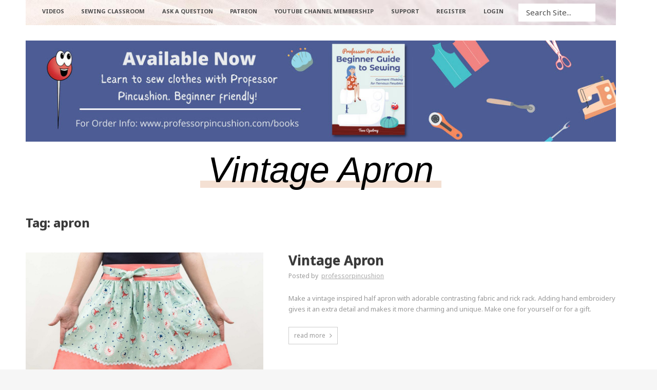

--- FILE ---
content_type: text/html; charset=UTF-8
request_url: https://www.professorpincushion.com/tag/apron/
body_size: 18460
content:
<!DOCTYPE html>
<!--[if lt IE 7]>      <html class="no-js lt-ie9 lt-ie8 lt-ie7"> <![endif]-->
<!--[if IE 7]>         <html class="no-js lt-ie9 lt-ie8"> <![endif]-->
<!--[if IE 8]>         <html class="no-js lt-ie9"> <![endif]-->
<!--[if gt IE 8]><!--> <html class="no-js" lang="en-US" prefix="og: http://ogp.me/ns#"> <!--<![endif]-->
<head>
	<meta charset="UTF-8" />
	<meta http-equiv="X-UA-Compatible" content="IE=edge,chrome=1">
	<meta name="viewport" content="width=device-width">
	<title>apron Archives - Professor Pincushion</title>
	<link rel="profile" href="http://gmpg.org/xfn/11" />
	<link rel="pingback" href="https://www.professorpincushion.com/xmlrpc.php" />
	<link rel="shortcut icon" href="https://www.professorpincushion.com/favicon.ico">
	<link rel="apple-touch-icon-precomposed" href="https://www.professorpincushion.com/ppc_mobile_bookmark_001.png">
	<meta name='robots' content='index, follow, max-image-preview:large, max-snippet:-1, max-video-preview:-1' />
<meta property="og:locale" content="en_US" />
<meta property="og:type" content="object" />
<meta property="og:title" content="apron" />
<meta property="og:url" content="https://www.professorpincushion.com/tag/apron/" />
<meta property="og:site_name" content="Professor Pincushion" />

	<!-- This site is optimized with the Yoast SEO plugin v22.3 - https://yoast.com/wordpress/plugins/seo/ -->
	<link rel="canonical" href="https://www.professorpincushion.com/tag/apron/" />
	<meta property="og:locale" content="en_US" />
	<meta property="og:type" content="article" />
	<meta property="og:title" content="apron Archives - Professor Pincushion" />
	<meta property="og:url" content="https://www.professorpincushion.com/tag/apron/" />
	<meta property="og:site_name" content="Professor Pincushion" />
	<meta name="twitter:card" content="summary_large_image" />
	<meta name="twitter:site" content="@profpincushion" />
	<script type="application/ld+json" class="yoast-schema-graph">{"@context":"https://schema.org","@graph":[{"@type":"CollectionPage","@id":"https://www.professorpincushion.com/tag/apron/","url":"https://www.professorpincushion.com/tag/apron/","name":"apron Archives - Professor Pincushion","isPartOf":{"@id":"https://www.professorpincushion.com/#website"},"primaryImageOfPage":{"@id":"https://www.professorpincushion.com/tag/apron/#primaryimage"},"image":{"@id":"https://www.professorpincushion.com/tag/apron/#primaryimage"},"thumbnailUrl":"https://www.professorpincushion.com/wp-content/uploads/2017/04/ppc_vintageApron_web_videoimage_1920x1080_001.jpg","breadcrumb":{"@id":"https://www.professorpincushion.com/tag/apron/#breadcrumb"},"inLanguage":"en-US"},{"@type":"ImageObject","inLanguage":"en-US","@id":"https://www.professorpincushion.com/tag/apron/#primaryimage","url":"https://www.professorpincushion.com/wp-content/uploads/2017/04/ppc_vintageApron_web_videoimage_1920x1080_001.jpg","contentUrl":"https://www.professorpincushion.com/wp-content/uploads/2017/04/ppc_vintageApron_web_videoimage_1920x1080_001.jpg","width":1920,"height":1080,"caption":"Vintage Apron"},{"@type":"BreadcrumbList","@id":"https://www.professorpincushion.com/tag/apron/#breadcrumb","itemListElement":[{"@type":"ListItem","position":1,"name":"Home","item":"https://www.professorpincushion.com/"},{"@type":"ListItem","position":2,"name":"apron"}]},{"@type":"WebSite","@id":"https://www.professorpincushion.com/#website","url":"https://www.professorpincushion.com/","name":"Professor Pincushion","description":"Learn To Sew Online","publisher":{"@id":"https://www.professorpincushion.com/#organization"},"potentialAction":[{"@type":"SearchAction","target":{"@type":"EntryPoint","urlTemplate":"https://www.professorpincushion.com/?s={search_term_string}"},"query-input":"required name=search_term_string"}],"inLanguage":"en-US"},{"@type":"Organization","@id":"https://www.professorpincushion.com/#organization","name":"Professor Pincushion, LLC","url":"https://www.professorpincushion.com/","logo":{"@type":"ImageObject","inLanguage":"en-US","@id":"https://www.professorpincushion.com/#/schema/logo/image/","url":"https://www.professorpincushion.com/wp-content/uploads/2017/04/PPC-vector_005_no_text.png","contentUrl":"https://www.professorpincushion.com/wp-content/uploads/2017/04/PPC-vector_005_no_text.png","width":500,"height":500,"caption":"Professor Pincushion, LLC"},"image":{"@id":"https://www.professorpincushion.com/#/schema/logo/image/"},"sameAs":["https://www.facebook.com/ProfessorPincushion/","https://twitter.com/profpincushion","https://www.instagram.com/professorpincushion/","https://www.youtube.com/user/ProfessorPincushion"]}]}</script>
	<!-- / Yoast SEO plugin. -->


<link rel='dns-prefetch' href='//cdnjs.cloudflare.com' />
<link rel='dns-prefetch' href='//fonts.googleapis.com' />
<link rel="alternate" type="application/rss+xml" title="Professor Pincushion &raquo; Feed" href="https://www.professorpincushion.com/feed/" />
<link rel="alternate" type="application/rss+xml" title="Professor Pincushion &raquo; Comments Feed" href="https://www.professorpincushion.com/comments/feed/" />
<link rel="alternate" type="application/rss+xml" title="Professor Pincushion &raquo; apron Tag Feed" href="https://www.professorpincushion.com/tag/apron/feed/" />
<script type="text/javascript">
/* <![CDATA[ */
window._wpemojiSettings = {"baseUrl":"https:\/\/s.w.org\/images\/core\/emoji\/14.0.0\/72x72\/","ext":".png","svgUrl":"https:\/\/s.w.org\/images\/core\/emoji\/14.0.0\/svg\/","svgExt":".svg","source":{"concatemoji":"https:\/\/www.professorpincushion.com\/wp-includes\/js\/wp-emoji-release.min.js?ver=6.4.7"}};
/*! This file is auto-generated */
!function(i,n){var o,s,e;function c(e){try{var t={supportTests:e,timestamp:(new Date).valueOf()};sessionStorage.setItem(o,JSON.stringify(t))}catch(e){}}function p(e,t,n){e.clearRect(0,0,e.canvas.width,e.canvas.height),e.fillText(t,0,0);var t=new Uint32Array(e.getImageData(0,0,e.canvas.width,e.canvas.height).data),r=(e.clearRect(0,0,e.canvas.width,e.canvas.height),e.fillText(n,0,0),new Uint32Array(e.getImageData(0,0,e.canvas.width,e.canvas.height).data));return t.every(function(e,t){return e===r[t]})}function u(e,t,n){switch(t){case"flag":return n(e,"\ud83c\udff3\ufe0f\u200d\u26a7\ufe0f","\ud83c\udff3\ufe0f\u200b\u26a7\ufe0f")?!1:!n(e,"\ud83c\uddfa\ud83c\uddf3","\ud83c\uddfa\u200b\ud83c\uddf3")&&!n(e,"\ud83c\udff4\udb40\udc67\udb40\udc62\udb40\udc65\udb40\udc6e\udb40\udc67\udb40\udc7f","\ud83c\udff4\u200b\udb40\udc67\u200b\udb40\udc62\u200b\udb40\udc65\u200b\udb40\udc6e\u200b\udb40\udc67\u200b\udb40\udc7f");case"emoji":return!n(e,"\ud83e\udef1\ud83c\udffb\u200d\ud83e\udef2\ud83c\udfff","\ud83e\udef1\ud83c\udffb\u200b\ud83e\udef2\ud83c\udfff")}return!1}function f(e,t,n){var r="undefined"!=typeof WorkerGlobalScope&&self instanceof WorkerGlobalScope?new OffscreenCanvas(300,150):i.createElement("canvas"),a=r.getContext("2d",{willReadFrequently:!0}),o=(a.textBaseline="top",a.font="600 32px Arial",{});return e.forEach(function(e){o[e]=t(a,e,n)}),o}function t(e){var t=i.createElement("script");t.src=e,t.defer=!0,i.head.appendChild(t)}"undefined"!=typeof Promise&&(o="wpEmojiSettingsSupports",s=["flag","emoji"],n.supports={everything:!0,everythingExceptFlag:!0},e=new Promise(function(e){i.addEventListener("DOMContentLoaded",e,{once:!0})}),new Promise(function(t){var n=function(){try{var e=JSON.parse(sessionStorage.getItem(o));if("object"==typeof e&&"number"==typeof e.timestamp&&(new Date).valueOf()<e.timestamp+604800&&"object"==typeof e.supportTests)return e.supportTests}catch(e){}return null}();if(!n){if("undefined"!=typeof Worker&&"undefined"!=typeof OffscreenCanvas&&"undefined"!=typeof URL&&URL.createObjectURL&&"undefined"!=typeof Blob)try{var e="postMessage("+f.toString()+"("+[JSON.stringify(s),u.toString(),p.toString()].join(",")+"));",r=new Blob([e],{type:"text/javascript"}),a=new Worker(URL.createObjectURL(r),{name:"wpTestEmojiSupports"});return void(a.onmessage=function(e){c(n=e.data),a.terminate(),t(n)})}catch(e){}c(n=f(s,u,p))}t(n)}).then(function(e){for(var t in e)n.supports[t]=e[t],n.supports.everything=n.supports.everything&&n.supports[t],"flag"!==t&&(n.supports.everythingExceptFlag=n.supports.everythingExceptFlag&&n.supports[t]);n.supports.everythingExceptFlag=n.supports.everythingExceptFlag&&!n.supports.flag,n.DOMReady=!1,n.readyCallback=function(){n.DOMReady=!0}}).then(function(){return e}).then(function(){var e;n.supports.everything||(n.readyCallback(),(e=n.source||{}).concatemoji?t(e.concatemoji):e.wpemoji&&e.twemoji&&(t(e.twemoji),t(e.wpemoji)))}))}((window,document),window._wpemojiSettings);
/* ]]> */
</script>
<style id='wp-emoji-styles-inline-css' type='text/css'>

	img.wp-smiley, img.emoji {
		display: inline !important;
		border: none !important;
		box-shadow: none !important;
		height: 1em !important;
		width: 1em !important;
		margin: 0 0.07em !important;
		vertical-align: -0.1em !important;
		background: none !important;
		padding: 0 !important;
	}
</style>
<link rel='stylesheet' id='wp-block-library-css' href='https://www.professorpincushion.com/wp-includes/css/dist/block-library/style.min.css?ver=6.4.7' type='text/css' media='all' />
<link rel='stylesheet' id='mailster-form-style-css' href='https://www.professorpincushion.com/wp-content/plugins/mailster/build/form/style-index.css?ver=6.4.7' type='text/css' media='all' />
<style id='classic-theme-styles-inline-css' type='text/css'>
/*! This file is auto-generated */
.wp-block-button__link{color:#fff;background-color:#32373c;border-radius:9999px;box-shadow:none;text-decoration:none;padding:calc(.667em + 2px) calc(1.333em + 2px);font-size:1.125em}.wp-block-file__button{background:#32373c;color:#fff;text-decoration:none}
</style>
<style id='global-styles-inline-css' type='text/css'>
body{--wp--preset--color--black: #000000;--wp--preset--color--cyan-bluish-gray: #abb8c3;--wp--preset--color--white: #ffffff;--wp--preset--color--pale-pink: #f78da7;--wp--preset--color--vivid-red: #cf2e2e;--wp--preset--color--luminous-vivid-orange: #ff6900;--wp--preset--color--luminous-vivid-amber: #fcb900;--wp--preset--color--light-green-cyan: #7bdcb5;--wp--preset--color--vivid-green-cyan: #00d084;--wp--preset--color--pale-cyan-blue: #8ed1fc;--wp--preset--color--vivid-cyan-blue: #0693e3;--wp--preset--color--vivid-purple: #9b51e0;--wp--preset--gradient--vivid-cyan-blue-to-vivid-purple: linear-gradient(135deg,rgba(6,147,227,1) 0%,rgb(155,81,224) 100%);--wp--preset--gradient--light-green-cyan-to-vivid-green-cyan: linear-gradient(135deg,rgb(122,220,180) 0%,rgb(0,208,130) 100%);--wp--preset--gradient--luminous-vivid-amber-to-luminous-vivid-orange: linear-gradient(135deg,rgba(252,185,0,1) 0%,rgba(255,105,0,1) 100%);--wp--preset--gradient--luminous-vivid-orange-to-vivid-red: linear-gradient(135deg,rgba(255,105,0,1) 0%,rgb(207,46,46) 100%);--wp--preset--gradient--very-light-gray-to-cyan-bluish-gray: linear-gradient(135deg,rgb(238,238,238) 0%,rgb(169,184,195) 100%);--wp--preset--gradient--cool-to-warm-spectrum: linear-gradient(135deg,rgb(74,234,220) 0%,rgb(151,120,209) 20%,rgb(207,42,186) 40%,rgb(238,44,130) 60%,rgb(251,105,98) 80%,rgb(254,248,76) 100%);--wp--preset--gradient--blush-light-purple: linear-gradient(135deg,rgb(255,206,236) 0%,rgb(152,150,240) 100%);--wp--preset--gradient--blush-bordeaux: linear-gradient(135deg,rgb(254,205,165) 0%,rgb(254,45,45) 50%,rgb(107,0,62) 100%);--wp--preset--gradient--luminous-dusk: linear-gradient(135deg,rgb(255,203,112) 0%,rgb(199,81,192) 50%,rgb(65,88,208) 100%);--wp--preset--gradient--pale-ocean: linear-gradient(135deg,rgb(255,245,203) 0%,rgb(182,227,212) 50%,rgb(51,167,181) 100%);--wp--preset--gradient--electric-grass: linear-gradient(135deg,rgb(202,248,128) 0%,rgb(113,206,126) 100%);--wp--preset--gradient--midnight: linear-gradient(135deg,rgb(2,3,129) 0%,rgb(40,116,252) 100%);--wp--preset--font-size--small: 13px;--wp--preset--font-size--medium: 20px;--wp--preset--font-size--large: 36px;--wp--preset--font-size--x-large: 42px;--wp--preset--spacing--20: 0.44rem;--wp--preset--spacing--30: 0.67rem;--wp--preset--spacing--40: 1rem;--wp--preset--spacing--50: 1.5rem;--wp--preset--spacing--60: 2.25rem;--wp--preset--spacing--70: 3.38rem;--wp--preset--spacing--80: 5.06rem;--wp--preset--shadow--natural: 6px 6px 9px rgba(0, 0, 0, 0.2);--wp--preset--shadow--deep: 12px 12px 50px rgba(0, 0, 0, 0.4);--wp--preset--shadow--sharp: 6px 6px 0px rgba(0, 0, 0, 0.2);--wp--preset--shadow--outlined: 6px 6px 0px -3px rgba(255, 255, 255, 1), 6px 6px rgba(0, 0, 0, 1);--wp--preset--shadow--crisp: 6px 6px 0px rgba(0, 0, 0, 1);}:where(.is-layout-flex){gap: 0.5em;}:where(.is-layout-grid){gap: 0.5em;}body .is-layout-flow > .alignleft{float: left;margin-inline-start: 0;margin-inline-end: 2em;}body .is-layout-flow > .alignright{float: right;margin-inline-start: 2em;margin-inline-end: 0;}body .is-layout-flow > .aligncenter{margin-left: auto !important;margin-right: auto !important;}body .is-layout-constrained > .alignleft{float: left;margin-inline-start: 0;margin-inline-end: 2em;}body .is-layout-constrained > .alignright{float: right;margin-inline-start: 2em;margin-inline-end: 0;}body .is-layout-constrained > .aligncenter{margin-left: auto !important;margin-right: auto !important;}body .is-layout-constrained > :where(:not(.alignleft):not(.alignright):not(.alignfull)){max-width: var(--wp--style--global--content-size);margin-left: auto !important;margin-right: auto !important;}body .is-layout-constrained > .alignwide{max-width: var(--wp--style--global--wide-size);}body .is-layout-flex{display: flex;}body .is-layout-flex{flex-wrap: wrap;align-items: center;}body .is-layout-flex > *{margin: 0;}body .is-layout-grid{display: grid;}body .is-layout-grid > *{margin: 0;}:where(.wp-block-columns.is-layout-flex){gap: 2em;}:where(.wp-block-columns.is-layout-grid){gap: 2em;}:where(.wp-block-post-template.is-layout-flex){gap: 1.25em;}:where(.wp-block-post-template.is-layout-grid){gap: 1.25em;}.has-black-color{color: var(--wp--preset--color--black) !important;}.has-cyan-bluish-gray-color{color: var(--wp--preset--color--cyan-bluish-gray) !important;}.has-white-color{color: var(--wp--preset--color--white) !important;}.has-pale-pink-color{color: var(--wp--preset--color--pale-pink) !important;}.has-vivid-red-color{color: var(--wp--preset--color--vivid-red) !important;}.has-luminous-vivid-orange-color{color: var(--wp--preset--color--luminous-vivid-orange) !important;}.has-luminous-vivid-amber-color{color: var(--wp--preset--color--luminous-vivid-amber) !important;}.has-light-green-cyan-color{color: var(--wp--preset--color--light-green-cyan) !important;}.has-vivid-green-cyan-color{color: var(--wp--preset--color--vivid-green-cyan) !important;}.has-pale-cyan-blue-color{color: var(--wp--preset--color--pale-cyan-blue) !important;}.has-vivid-cyan-blue-color{color: var(--wp--preset--color--vivid-cyan-blue) !important;}.has-vivid-purple-color{color: var(--wp--preset--color--vivid-purple) !important;}.has-black-background-color{background-color: var(--wp--preset--color--black) !important;}.has-cyan-bluish-gray-background-color{background-color: var(--wp--preset--color--cyan-bluish-gray) !important;}.has-white-background-color{background-color: var(--wp--preset--color--white) !important;}.has-pale-pink-background-color{background-color: var(--wp--preset--color--pale-pink) !important;}.has-vivid-red-background-color{background-color: var(--wp--preset--color--vivid-red) !important;}.has-luminous-vivid-orange-background-color{background-color: var(--wp--preset--color--luminous-vivid-orange) !important;}.has-luminous-vivid-amber-background-color{background-color: var(--wp--preset--color--luminous-vivid-amber) !important;}.has-light-green-cyan-background-color{background-color: var(--wp--preset--color--light-green-cyan) !important;}.has-vivid-green-cyan-background-color{background-color: var(--wp--preset--color--vivid-green-cyan) !important;}.has-pale-cyan-blue-background-color{background-color: var(--wp--preset--color--pale-cyan-blue) !important;}.has-vivid-cyan-blue-background-color{background-color: var(--wp--preset--color--vivid-cyan-blue) !important;}.has-vivid-purple-background-color{background-color: var(--wp--preset--color--vivid-purple) !important;}.has-black-border-color{border-color: var(--wp--preset--color--black) !important;}.has-cyan-bluish-gray-border-color{border-color: var(--wp--preset--color--cyan-bluish-gray) !important;}.has-white-border-color{border-color: var(--wp--preset--color--white) !important;}.has-pale-pink-border-color{border-color: var(--wp--preset--color--pale-pink) !important;}.has-vivid-red-border-color{border-color: var(--wp--preset--color--vivid-red) !important;}.has-luminous-vivid-orange-border-color{border-color: var(--wp--preset--color--luminous-vivid-orange) !important;}.has-luminous-vivid-amber-border-color{border-color: var(--wp--preset--color--luminous-vivid-amber) !important;}.has-light-green-cyan-border-color{border-color: var(--wp--preset--color--light-green-cyan) !important;}.has-vivid-green-cyan-border-color{border-color: var(--wp--preset--color--vivid-green-cyan) !important;}.has-pale-cyan-blue-border-color{border-color: var(--wp--preset--color--pale-cyan-blue) !important;}.has-vivid-cyan-blue-border-color{border-color: var(--wp--preset--color--vivid-cyan-blue) !important;}.has-vivid-purple-border-color{border-color: var(--wp--preset--color--vivid-purple) !important;}.has-vivid-cyan-blue-to-vivid-purple-gradient-background{background: var(--wp--preset--gradient--vivid-cyan-blue-to-vivid-purple) !important;}.has-light-green-cyan-to-vivid-green-cyan-gradient-background{background: var(--wp--preset--gradient--light-green-cyan-to-vivid-green-cyan) !important;}.has-luminous-vivid-amber-to-luminous-vivid-orange-gradient-background{background: var(--wp--preset--gradient--luminous-vivid-amber-to-luminous-vivid-orange) !important;}.has-luminous-vivid-orange-to-vivid-red-gradient-background{background: var(--wp--preset--gradient--luminous-vivid-orange-to-vivid-red) !important;}.has-very-light-gray-to-cyan-bluish-gray-gradient-background{background: var(--wp--preset--gradient--very-light-gray-to-cyan-bluish-gray) !important;}.has-cool-to-warm-spectrum-gradient-background{background: var(--wp--preset--gradient--cool-to-warm-spectrum) !important;}.has-blush-light-purple-gradient-background{background: var(--wp--preset--gradient--blush-light-purple) !important;}.has-blush-bordeaux-gradient-background{background: var(--wp--preset--gradient--blush-bordeaux) !important;}.has-luminous-dusk-gradient-background{background: var(--wp--preset--gradient--luminous-dusk) !important;}.has-pale-ocean-gradient-background{background: var(--wp--preset--gradient--pale-ocean) !important;}.has-electric-grass-gradient-background{background: var(--wp--preset--gradient--electric-grass) !important;}.has-midnight-gradient-background{background: var(--wp--preset--gradient--midnight) !important;}.has-small-font-size{font-size: var(--wp--preset--font-size--small) !important;}.has-medium-font-size{font-size: var(--wp--preset--font-size--medium) !important;}.has-large-font-size{font-size: var(--wp--preset--font-size--large) !important;}.has-x-large-font-size{font-size: var(--wp--preset--font-size--x-large) !important;}
.wp-block-navigation a:where(:not(.wp-element-button)){color: inherit;}
:where(.wp-block-post-template.is-layout-flex){gap: 1.25em;}:where(.wp-block-post-template.is-layout-grid){gap: 1.25em;}
:where(.wp-block-columns.is-layout-flex){gap: 2em;}:where(.wp-block-columns.is-layout-grid){gap: 2em;}
.wp-block-pullquote{font-size: 1.5em;line-height: 1.6;}
</style>
<link rel='stylesheet' id='bbp-default-css' href='https://www.professorpincushion.com/wp-content/plugins/bbpress/templates/default/css/bbpress.min.css?ver=2.6.6' type='text/css' media='all' />
<link rel='stylesheet' id='contact-form-7-css' href='https://www.professorpincushion.com/wp-content/plugins/contact-form-7/includes/css/styles.css?ver=5.9.3' type='text/css' media='all' />
<link rel='stylesheet' id='esg-plugin-settings-css' href='https://www.professorpincushion.com/wp-content/plugins/essential-grid/public/assets/css/settings.css?ver=3.1.1' type='text/css' media='all' />
<link rel='stylesheet' id='tp-fontello-css' href='https://www.professorpincushion.com/wp-content/plugins/essential-grid/public/assets/font/fontello/css/fontello.css?ver=3.1.1' type='text/css' media='all' />
<link rel='stylesheet' id='esg-tp-boxextcss-css' href='https://www.professorpincushion.com/wp-content/plugins/essential-grid/public/assets/css/jquery.esgbox.min.css?ver=3.1.1' type='text/css' media='all' />
<link rel='stylesheet' id='tp-open-sans-css' href='https://fonts.googleapis.com/css?family=Open+Sans%3A300%2C400%2C600%2C700%2C800&#038;ver=6.4.7' type='text/css' media='all' />
<link rel='stylesheet' id='tp-raleway-css' href='https://fonts.googleapis.com/css?family=Raleway%3A100%2C200%2C300%2C400%2C500%2C600%2C700%2C800%2C900&#038;ver=6.4.7' type='text/css' media='all' />
<link rel='stylesheet' id='tp-droid-serif-css' href='https://fonts.googleapis.com/css?family=Droid+Serif%3A400%2C700&#038;ver=6.4.7' type='text/css' media='all' />
<link rel='stylesheet' id='go-pricing-styles-css' href='https://www.professorpincushion.com/wp-content/plugins/go_pricing/assets/css/go_pricing_styles.css?ver=3.4' type='text/css' media='all' />
<link rel='stylesheet' id='responsive-lightbox-imagelightbox-css' href='https://www.professorpincushion.com/wp-content/plugins/responsive-lightbox/assets/imagelightbox/imagelightbox.min.css?ver=2.4.7' type='text/css' media='all' />
<link rel='stylesheet' id='essb-social-profiles-css' href='https://www.professorpincushion.com/wp-content/plugins/easy-social-share-buttons3/lib/modules/social-followers-counter/assets/social-profiles.min.css?ver=9.5' type='text/css' media='all' />
<link rel='stylesheet' id='subscribe-forms-css-css' href='https://www.professorpincushion.com/wp-content/plugins/easy-social-share-buttons3/assets/modules/subscribe-forms.min.css?ver=9.5' type='text/css' media='all' />
<link rel='stylesheet' id='click2tweet-css-css' href='https://www.professorpincushion.com/wp-content/plugins/easy-social-share-buttons3/assets/modules/click-to-tweet.min.css?ver=9.5' type='text/css' media='all' />
<link rel='stylesheet' id='easy-social-share-buttons-css' href='https://www.professorpincushion.com/wp-content/plugins/easy-social-share-buttons3/assets/css/easy-social-share-buttons.min.css?ver=9.5' type='text/css' media='all' />
<style id='easy-social-share-buttons-inline-css' type='text/css'>
.essb_displayed_sidebar_right, .essb_displayed_sidebar{top:44%!important;}.essb_links.essb_share .essb_icon{width:45px!important;height:45px!important;}.essb_links.essb_share .essb_icon svg{height:30px!important;}
</style>
<link rel='stylesheet' id='bsp-css' href='https://www.professorpincushion.com/wp-content/plugins/bbp-style-pack/css/bspstyle.css?ver=4.7.2' type='text/css' media='screen' />
<link rel='stylesheet' id='dashicons-css' href='https://www.professorpincushion.com/wp-includes/css/dashicons.min.css?ver=6.4.7' type='text/css' media='all' />
<link rel='stylesheet' id='gdatt-attachments-css' href='https://www.professorpincushion.com/wp-content/plugins/gd-bbpress-attachments/css/front.min.css?ver=4.1_b2410_free' type='text/css' media='all' />
<link rel='stylesheet' id='theme-styles-css' href='https://www.professorpincushion.com/wp-content/themes/professor-pincushion-vellum-child/style.css?ver=6.4.7' type='text/css' media='all' />
<link rel='stylesheet' id='theme-skin-css' href='https://www.professorpincushion.com/wp-content/themes/professor-pincushion-vellum-child/style-skin-1.css?ver=6.4.7' type='text/css' media='all' />
<link rel='stylesheet' id='fonts-css' href='https://www.professorpincushion.com/wp-content/themes/professor-pincushion-vellum-child/assets/css/fonts.css?ver=6.4.7' type='text/css' media='all' />
<link rel='stylesheet' id='colorbox-css' href='https://www.professorpincushion.com/wp-content/themes/professor-pincushion-vellum-child/assets/css/colorbox.css?ver=6.4.7' type='text/css' media='all' />
<!--[if lt IE 9]>
<link rel='stylesheet' id='theme-ie-css' href='https://www.professorpincushion.com/wp-content/themes/professor-pincushion-vellum-child/assets/css/ie.css?ver=6.4.7' type='text/css' media='all' />
<![endif]-->
<link rel='stylesheet' id='cf7cf-style-css' href='https://www.professorpincushion.com/wp-content/plugins/cf7-conditional-fields/style.css?ver=2.4.10' type='text/css' media='all' />
<link rel='stylesheet' id='ubermenu-css' href='https://www.professorpincushion.com/wp-content/plugins/ubermenu/pro/assets/css/ubermenu.min.css?ver=3.8.2' type='text/css' media='all' />
<link rel='stylesheet' id='ubermenu-vanilla-css' href='https://www.professorpincushion.com/wp-content/plugins/ubermenu/assets/css/skins/vanilla.css?ver=6.4.7' type='text/css' media='all' />
<link rel='stylesheet' id='ubermenu-black-white-2-css' href='https://www.professorpincushion.com/wp-content/plugins/ubermenu/assets/css/skins/blackwhite2.css?ver=6.4.7' type='text/css' media='all' />
<link rel='stylesheet' id='ubermenu-font-awesome-all-css' href='https://www.professorpincushion.com/wp-content/plugins/ubermenu/assets/fontawesome/css/all.min.css?ver=6.4.7' type='text/css' media='all' />
<script type="text/javascript" src="https://www.professorpincushion.com/wp-includes/js/jquery/jquery.min.js?ver=3.7.1" id="jquery-core-js"></script>
<script type="text/javascript" src="//cdnjs.cloudflare.com/ajax/libs/jquery-migrate/1.4.1/jquery-migrate.min.js?ver=6.4.7" id="jquery-migrate-js"></script>
<script type="text/javascript" id="gw-tweenmax-js-before">
/* <![CDATA[ */
var oldGS=window.GreenSockGlobals,oldGSQueue=window._gsQueue,oldGSDefine=window._gsDefine;window._gsDefine=null;delete(window._gsDefine);var gwGS=window.GreenSockGlobals={};
/* ]]> */
</script>
<script type="text/javascript" src="https://cdnjs.cloudflare.com/ajax/libs/gsap/1.11.2/TweenMax.min.js" id="gw-tweenmax-js"></script>
<script type="text/javascript" id="gw-tweenmax-js-after">
/* <![CDATA[ */
try{window.GreenSockGlobals=null;window._gsQueue=null;window._gsDefine=null;delete(window.GreenSockGlobals);delete(window._gsQueue);delete(window._gsDefine);window.GreenSockGlobals=oldGS;window._gsQueue=oldGSQueue;window._gsDefine=oldGSDefine;}catch(e){}
/* ]]> */
</script>
<script type="text/javascript" src="https://www.professorpincushion.com/wp-content/plugins/responsive-lightbox/assets/imagelightbox/imagelightbox.min.js?ver=2.4.7" id="responsive-lightbox-imagelightbox-js"></script>
<script type="text/javascript" src="https://www.professorpincushion.com/wp-includes/js/underscore.min.js?ver=1.13.4" id="underscore-js"></script>
<script type="text/javascript" src="https://www.professorpincushion.com/wp-content/plugins/responsive-lightbox/assets/infinitescroll/infinite-scroll.pkgd.min.js?ver=6.4.7" id="responsive-lightbox-infinite-scroll-js"></script>
<script type="text/javascript" id="responsive-lightbox-js-before">
/* <![CDATA[ */
var rlArgs = {"script":"imagelightbox","selector":"lightbox","customEvents":"","activeGalleries":true,"animationSpeed":250,"preloadNext":true,"enableKeyboard":true,"quitOnEnd":false,"quitOnImageClick":false,"quitOnDocumentClick":true,"woocommerce_gallery":false,"ajaxurl":"https:\/\/www.professorpincushion.com\/wp-admin\/admin-ajax.php","nonce":"142e4e6210","preview":false,"postId":64736,"scriptExtension":false};
/* ]]> */
</script>
<script type="text/javascript" src="https://www.professorpincushion.com/wp-content/plugins/responsive-lightbox/js/front.js?ver=2.4.7" id="responsive-lightbox-js"></script>
<script type="text/javascript" src="https://www.professorpincushion.com/wp-content/themes/professor-pincushion-vellum-child/assets/js/modernizr-2.7.1-respond-1.4.0.min.js?ver=2.7.1" id="modernizr-js"></script>
<link rel="https://api.w.org/" href="https://www.professorpincushion.com/wp-json/" /><link rel="alternate" type="application/json" href="https://www.professorpincushion.com/wp-json/wp/v2/tags/399" /><meta name="generator" content="WordPress 6.4.7" />
<style id="ubermenu-custom-generated-css">
/** Font Awesome 4 Compatibility **/
.fa{font-style:normal;font-variant:normal;font-weight:normal;font-family:FontAwesome;}

/** UberMenu Custom Menu Styles (Customizer) **/
/* main */
 .ubermenu-main .ubermenu-item-level-0 > .ubermenu-target { font-size:11px; color:#000000; padding-left:10px; padding-right:10px; }
 .ubermenu.ubermenu-main .ubermenu-item-level-0 > .ubermenu-target { border-radius:10px 10px 0 0; background-color:#b53f0c; background:-webkit-gradient(linear,left top,left bottom,from(#b53f0c),to(#999999)); background:-webkit-linear-gradient(top,#b53f0c,#999999); background:-moz-linear-gradient(top,#b53f0c,#999999); background:-ms-linear-gradient(top,#b53f0c,#999999); background:-o-linear-gradient(top,#b53f0c,#999999); background:linear-gradient(top,#b53f0c,#999999); }
 .ubermenu-main.ubermenu-sub-indicators .ubermenu-item-level-0.ubermenu-has-submenu-drop > .ubermenu-target:not(.ubermenu-noindicator) { padding-right:25px; }
 .ubermenu-main.ubermenu-sub-indicators .ubermenu-item-level-0.ubermenu-has-submenu-drop > .ubermenu-target.ubermenu-noindicator { padding-right:10px; }
 .ubermenu-responsive-toggle.ubermenu-responsive-toggle-main { color:#000000; }
/* sort-videos-config */
 .ubermenu.ubermenu-sort-videos-config { background:none; border:none; box-shadow:none; }
 .ubermenu.ubermenu-sort-videos-config .ubermenu-item-level-0 > .ubermenu-target { border:none; box-shadow:none; border-radius:20px 20px 20px 20px; background:#fbf7f6; }
 .ubermenu.ubermenu-sort-videos-config.ubermenu-horizontal .ubermenu-submenu-drop.ubermenu-submenu-align-left_edge_bar, .ubermenu.ubermenu-sort-videos-config.ubermenu-horizontal .ubermenu-submenu-drop.ubermenu-submenu-align-full_width { left:0; }
 .ubermenu.ubermenu-sort-videos-config.ubermenu-horizontal .ubermenu-item-level-0.ubermenu-active > .ubermenu-submenu-drop, .ubermenu.ubermenu-sort-videos-config.ubermenu-horizontal:not(.ubermenu-transition-shift) .ubermenu-item-level-0 > .ubermenu-submenu-drop { margin-top:0; }
 .ubermenu-sort-videos-config .ubermenu-item-level-0 > .ubermenu-target { font-size:20px; text-transform:uppercase; padding-left:20px; padding-right:20px; }
 .ubermenu-sort-videos-config .ubermenu-nav .ubermenu-item.ubermenu-item-level-0 > .ubermenu-target { font-weight:bold; }
 .ubermenu-sort-videos-config.ubermenu-sub-indicators .ubermenu-item-level-0.ubermenu-has-submenu-drop > .ubermenu-target:not(.ubermenu-noindicator) { padding-right:35px; }
 .ubermenu-sort-videos-config.ubermenu-sub-indicators .ubermenu-item-level-0.ubermenu-has-submenu-drop > .ubermenu-target.ubermenu-noindicator { padding-right:20px; }
/* ppc-footer */
 .ubermenu-ppc-footer.ubermenu-vertical .ubermenu-submenu-type-mega { width:500px; }
/* header-menu-bar */
 .ubermenu.ubermenu-header-menu-bar { background:none; border:none; box-shadow:none; }
 .ubermenu.ubermenu-header-menu-bar .ubermenu-item-level-0 > .ubermenu-target { border:none; box-shadow:none; border-radius:10px 10px 10px 10px; }
 .ubermenu.ubermenu-header-menu-bar.ubermenu-horizontal .ubermenu-submenu-drop.ubermenu-submenu-align-left_edge_bar, .ubermenu.ubermenu-header-menu-bar.ubermenu-horizontal .ubermenu-submenu-drop.ubermenu-submenu-align-full_width { left:0; }
 .ubermenu.ubermenu-header-menu-bar.ubermenu-horizontal .ubermenu-item-level-0.ubermenu-active > .ubermenu-submenu-drop, .ubermenu.ubermenu-header-menu-bar.ubermenu-horizontal:not(.ubermenu-transition-shift) .ubermenu-item-level-0 > .ubermenu-submenu-drop { margin-top:0; }
 .ubermenu-header-menu-bar .ubermenu-item-level-0 > .ubermenu-target { font-size:11px; text-transform:uppercase; color:#494949; border:none; -webkit-box-shadow:inset 1px 0 0 0 rgba(255,255,255,0); -moz-box-shadow:inset 1px 0 0 0 rgba(255,255,255,0); -o-box-shadow:inset 1px 0 0 0 rgba(255,255,255,0); box-shadow:inset 1px 0 0 0 rgba(255,255,255,0); padding-left:5px; padding-right:5px; }
 .ubermenu-header-menu-bar .ubermenu-nav .ubermenu-item.ubermenu-item-level-0 > .ubermenu-target { font-weight:bold; }
 .ubermenu.ubermenu-header-menu-bar .ubermenu-item-level-0:hover > .ubermenu-target, .ubermenu-header-menu-bar .ubermenu-item-level-0.ubermenu-active > .ubermenu-target { color:#999999; }
 .ubermenu.ubermenu-header-menu-bar .ubermenu-item-level-0 { margin:0px 5px; }
 .ubermenu-header-menu-bar .ubermenu-item-level-0 > .ubermenu-target, .ubermenu-header-menu-bar .ubermenu-item-level-0 > .ubermenu-custom-content.ubermenu-custom-content-padded { padding-top:15px; padding-bottom:15px; }
 .ubermenu-responsive-toggle.ubermenu-responsive-toggle-header-menu-bar { color:#000000; }
 .ubermenu.ubermenu-header-menu-bar .ubermenu-search input.ubermenu-search-input { background:#ffffff; color:#494949; }
 .ubermenu.ubermenu-header-menu-bar .ubermenu-search input.ubermenu-search-input, .ubermenu.ubermenu-header-menu-bar .ubermenu-search button[type='submit'] { font-size:15px; }
 .ubermenu.ubermenu-header-menu-bar .ubermenu-search input.ubermenu-search-input::-webkit-input-placeholder { font-size:15px; color:#494949; }
 .ubermenu.ubermenu-header-menu-bar .ubermenu-search input.ubermenu-search-input::-moz-placeholder { font-size:15px; color:#494949; }
 .ubermenu.ubermenu-header-menu-bar .ubermenu-search input.ubermenu-search-input::-ms-input-placeholder { font-size:15px; color:#494949; }


/** UberMenu Custom Menu Item Styles (Menu Item Settings) **/
/* 62069 */  .ubermenu .ubermenu-item.ubermenu-item-62069 > .ubermenu-target { color:#ffffff; }
             .ubermenu .ubermenu-item.ubermenu-item-62069.ubermenu-active > .ubermenu-target, .ubermenu .ubermenu-item.ubermenu-item-62069:hover > .ubermenu-target, .ubermenu .ubermenu-submenu .ubermenu-item.ubermenu-item-62069.ubermenu-active > .ubermenu-target, .ubermenu .ubermenu-submenu .ubermenu-item.ubermenu-item-62069:hover > .ubermenu-target { color:#ffffff; }

/* Status: Loaded from Transient */

</style>    
    <script type="text/javascript">
        var ajaxurl = 'https://www.professorpincushion.com/wp-admin/admin-ajax.php';
    </script>

<script type="text/javascript">var essb_settings = {"ajax_url":"https:\/\/www.professorpincushion.com\/wp-admin\/admin-ajax.php","essb3_nonce":"2838b78170","essb3_plugin_url":"https:\/\/www.professorpincushion.com\/wp-content\/plugins\/easy-social-share-buttons3","essb3_stats":true,"essb3_ga":true,"essb3_ga_ntg":false,"essb3_ga_mode":"simple","blog_url":"https:\/\/www.professorpincushion.com\/","post_id":"64736","internal_stats":true};</script><script type="text/javascript" src="/wp-content/themes/professor-pincushion-vellum-child/tao-video-filter-menu.js"></script>			
			<!-- Google tag (gtag.js) -->
			<script async src="https://www.googletagmanager.com/gtag/js?id=G-H61427JV06"></script>
			<script>
			  window.dataLayer = window.dataLayer || [];
			  function gtag(){dataLayer.push(arguments);}
			  gtag('js', new Date());

			  gtag('config', 'G-H61427JV06');
			</script>			
		<style type="text/css">.recentcomments a{display:inline !important;padding:0 !important;margin:0 !important;}</style><meta name="generator" content="Powered by WPBakery Page Builder - drag and drop page builder for WordPress."/>
<style type="text/css">.accent-primary, button.vc_btn3-color-accent-primary, article.format-quote a:hover .post-header, article.format-link a:hover .post-header, .overlay-effect-slide .inner-overlay i, .overlay-effect-accent .inner-overlay, .overlay-effect-zoom-accent .inner-overlay, .jp-play-bar, .jp-volume-bar-value, .impactBtn, .impactBtn:hover, .impactBtn:active, body a.impactBtn, body a.impactBtn:link, body a.impactBtn:visited, .wpb_call_to_action .wpb_button.wpb_accent-primary, .wpb_call_to_action .wpb_button.wpb_accent-primary:hover, .wpb_call_to_action .wpb_button.wpb_accent-primary:active, .vc_cta3-actions a.vc_btn3-color-accent-primary, .vc_progress_bar .vc_single_bar.accent-primary .vc_bar { background-color: #fbf7f6; }.accent-primary-border, .inner-overlay i, [class*="image-border-"] img, img[class*="image-border-"], .wpb_button.wpb_accent-primary, .vc_btn3-container button.vc_btn3-color-accent-primary, .wpb_button.wpb_accent-primary:active, .vc_btn3-container button.vc_btn3-color-accent-primary:active { border-color: #fbf7f6; }div.wpb_tour .ui-tabs .ui-tabs-nav li.ui-tabs-active a, div.wpb_tour .ui-tabs .ui-tabs-nav li.ui-tabs-active a:hover, .ubermenu ul.ubermenu-nav > li.ubermenu-item.ubermenu-current-menu-item > .ubermenu-target  { border-bottom-color: #fbf7f6; }.accent-primary-color, h1 em, h2 em, h3 em, h4 em, h5 em, h6 em, h2.wpb_call_text em, .iconBox.icon i.fa, div.wpb_wrapper h4.wpb_toggle:hover:before, div.wpb_accordion .wpb_accordion_wrapper .ui-accordion-header:hover .ui-icon, .inner-overlay i.fa, .wpb_button.wpb_accent-primary, .vc_btn3-container button.vc_btn3-color-accent-primary, .wpb_button.wpb_accent-primary:active, .vc_btn3-container button.vc_btn3-color-accent-primary:active, .woocommerce ul.products li.product .price, .woocommerce-page ul.products li.product .price { color: #fbf7f6; -webkit-text-stroke-color: #fbf7f6; }body, body.boxed { ; }a, .widget a { color: #dd3333; }a:hover, .entry-title a:hover, .widget a:hover, .wpb_carousel .post-title a:hover, .masthead-container .widget-area a:hover { color: #7f1919; }.masthead-container > .top-wrapper:before { opacity: .9; ; }#MastheadSidebar-2 .widget-area:before { opacity: .3; ; }#FooterTop { background-color: #fbf7f6; ; }#FooterBottom { background-color: #fbf7f6; ; }</style><script type="text/javascript">setTimeout( function() { if ( jQuery('#FadeInContent').is(':visible') ) { jQuery('#FadeInContent').css('display','none'); }}, 1500);var dock_topBanner=false;var theme_smoothScroll=false;</script> <noscript><style> .wpb_animate_when_almost_visible { opacity: 1; }</style></noscript></head>
<body class="archive tag tag-apron tag-399 essb-9.5 layout-full-width full-width overlay-effect-zoom-dark style-skin-1 context-tag has-post-thumbnail single-author wpb-js-composer js-comp-ver-6.13.0 vc_responsive">

<div id="FadeInContent"></div>

	
<div id="page" class="hfeed site">

	<header id="masthead" class="site-header" role="banner">
		<div class="masthead-vertical-bg"></div>
		<div class="masthead-container">
			<div class="top-wrapper">

					
				<div class="masthead-row logo-wrapper">
					<div class="inner-wrapper">
												<h1 class="site-title" >
							<a href="https://www.professorpincushion.com/" title="Professor Pincushion" class="logo" rel="home"></a>
						</h1>
					</div>
				</div><!-- .logo-wrapper -->
			</div><!-- .top-wrapper -->

			<div id="MainNav" class="masthead-row noSearch">
				<div class="inner-wrapper clearfix">
					
<!-- UberMenu [Configuration:main] [Theme Loc:primary] [Integration:api] -->
<a class="ubermenu-responsive-toggle ubermenu-responsive-toggle-main ubermenu-skin-black-white-2 ubermenu-loc-primary ubermenu-responsive-toggle-content-align-left ubermenu-responsive-toggle-align-full " tabindex="0" data-ubermenu-target="ubermenu-main-147-primary"   aria-label="Toggle Menu"><i class="fas fa-bars" ></i>Menu</a><nav id="ubermenu-main-147-primary" class="ubermenu ubermenu-nojs ubermenu-main ubermenu-menu-147 ubermenu-loc-primary ubermenu-responsive ubermenu-responsive-default ubermenu-responsive-collapse ubermenu-horizontal ubermenu-transition-shift ubermenu-trigger-hover_intent ubermenu-skin-black-white-2 ubermenu-has-border ubermenu-bar-align-full ubermenu-items-align-left ubermenu-bound ubermenu-disable-submenu-scroll ubermenu-sub-indicators ubermenu-retractors-responsive ubermenu-submenu-indicator-closes"><ul id="ubermenu-nav-main-147-primary" class="ubermenu-nav" data-title="Video Filters"><li id="menu-item-58827" class="ubermenu-item ubermenu-item-type-custom ubermenu-item-object-custom ubermenu-item-has-children ubermenu-item-58827 ubermenu-item-level-0 ubermenu-column ubermenu-column-natural ubermenu-align-left ubermenu-has-submenu-drop ubermenu-has-submenu-mega" ><span class="ubermenu-target ubermenu-target-with-icon ubermenu-item-layout-default ubermenu-item-layout-icon_left" tabindex="0"><i class="ubermenu-icon fas fa-bars" ></i><span class="ubermenu-target-title ubermenu-target-text">Sort Videos</span><i class='ubermenu-sub-indicator fas fa-angle-down'></i></span><ul  class="ubermenu-submenu ubermenu-submenu-id-58827 ubermenu-submenu-type-mega ubermenu-submenu-drop ubermenu-submenu-align-full_width ubermenu-autoclear"  ><li id="menu-item-59045" class="ubermenu-item ubermenu-item-type-custom ubermenu-item-object-custom ubermenu-item-59045 ubermenu-item-auto ubermenu-item-header ubermenu-item-level-1 ubermenu-column ubermenu-column-1-3" ><span class="ubermenu-target ubermenu-item-layout-default ubermenu-item-layout-text_only" id="videos"><span class="ubermenu-target-title ubermenu-target-text">Show All</span></span></li><li id="menu-item-58856" class="ubermenu-item ubermenu-item-type-custom ubermenu-item-object-custom ubermenu-item-58856 ubermenu-item-auto ubermenu-item-header ubermenu-item-level-1 ubermenu-column ubermenu-column-1-3" ><span class="ubermenu-target ubermenu-item-layout-default ubermenu-item-layout-text_only" id="basic-video"><span class="ubermenu-target-title ubermenu-target-text">Basic Videos</span></span></li><li id="menu-item-58857" class="ubermenu-item ubermenu-item-type-custom ubermenu-item-object-custom ubermenu-item-58857 ubermenu-item-auto ubermenu-item-header ubermenu-item-level-1 ubermenu-column ubermenu-column-1-3" ><span class="ubermenu-target ubermenu-item-layout-default ubermenu-item-layout-text_only" id="premium-video"><span class="ubermenu-target-title ubermenu-target-text">Premium Videos</span></span></li><li id="menu-item-58828" class="ubermenu-item ubermenu-item-type-custom ubermenu-item-object-custom ubermenu-item-58828 ubermenu-item-auto ubermenu-item-header ubermenu-item-level-1 ubermenu-column ubermenu-column-1-3" ><span class="ubermenu-target ubermenu-item-layout-default ubermenu-item-layout-text_only" id="file-attached"><span class="ubermenu-target-title ubermenu-target-text">Has Pattern or File</span></span></li><li id="menu-item-58836" class="ubermenu-item ubermenu-item-type-custom ubermenu-item-object-custom ubermenu-item-has-children ubermenu-item-58836 ubermenu-item-normal ubermenu-item-level-1 ubermenu-column ubermenu-column-1-3 ubermenu-has-submenu-drop ubermenu-has-submenu-mega" ><span class="ubermenu-target ubermenu-target-with-icon ubermenu-item-layout-default ubermenu-item-layout-icon_left"><i class="ubermenu-icon fas fa-bars" ></i><span class="ubermenu-target-title ubermenu-target-text">Commercial Pattern Tutorials</span><i class='ubermenu-sub-indicator fas fa-angle-down'></i></span><ul  class="ubermenu-submenu ubermenu-submenu-id-58836 ubermenu-submenu-type-mega ubermenu-submenu-drop ubermenu-submenu-align-center"  ><li id="menu-item-62090" class="ubermenu-item ubermenu-item-type-custom ubermenu-item-object-custom ubermenu-item-62090 ubermenu-item-auto ubermenu-item-header ubermenu-item-level-2 ubermenu-column ubermenu-column-auto" ><span class="ubermenu-target ubermenu-item-layout-default ubermenu-item-layout-text_only" id="commercial-pattern-tutorials"><span class="ubermenu-target-title ubermenu-target-text">All Commercial Pattern Tutorials</span></span></li><li id="menu-item-58837" class="ubermenu-item ubermenu-item-type-custom ubermenu-item-object-custom ubermenu-item-58837 ubermenu-item-auto ubermenu-item-header ubermenu-item-level-2 ubermenu-column ubermenu-column-auto" ><span class="ubermenu-target ubermenu-item-layout-default ubermenu-item-layout-text_only" id="butterick-patterns"><span class="ubermenu-target-title ubermenu-target-text">Butterick Patterns</span></span></li><li id="menu-item-58838" class="ubermenu-item ubermenu-item-type-custom ubermenu-item-object-custom ubermenu-item-58838 ubermenu-item-auto ubermenu-item-header ubermenu-item-level-2 ubermenu-column ubermenu-column-auto" ><span class="ubermenu-target ubermenu-item-layout-default ubermenu-item-layout-text_only" id="kwik-sew-patterns"><span class="ubermenu-target-title ubermenu-target-text">Kwik Sew Patterns</span></span></li><li id="menu-item-58839" class="ubermenu-item ubermenu-item-type-custom ubermenu-item-object-custom ubermenu-item-58839 ubermenu-item-auto ubermenu-item-header ubermenu-item-level-2 ubermenu-column ubermenu-column-auto" ><span class="ubermenu-target ubermenu-item-layout-default ubermenu-item-layout-text_only" id="mccalls-patterns"><span class="ubermenu-target-title ubermenu-target-text">McCalls Patterns</span></span></li><li id="menu-item-58840" class="ubermenu-item ubermenu-item-type-custom ubermenu-item-object-custom ubermenu-item-58840 ubermenu-item-auto ubermenu-item-header ubermenu-item-level-2 ubermenu-column ubermenu-column-auto" ><span class="ubermenu-target ubermenu-item-layout-default ubermenu-item-layout-text_only" id="simplicity-patterns"><span class="ubermenu-target-title ubermenu-target-text">Simplicity Patterns</span></span></li><li class="ubermenu-retractor ubermenu-retractor-mobile"><i class="fas fa-times"></i> Close</li></ul></li><li id="menu-item-62061" class="ubermenu-item ubermenu-item-type-custom ubermenu-item-object-custom ubermenu-item-62061 ubermenu-item-auto ubermenu-item-header ubermenu-item-level-1 ubermenu-column ubermenu-column-1-3" ><span class="ubermenu-target ubermenu-item-layout-default ubermenu-item-layout-text_only" id="crafty-humor"><span class="ubermenu-target-title ubermenu-target-text">Crafty Humor</span></span></li><li id="menu-item-58815" class="ubermenu-item ubermenu-item-type-custom ubermenu-item-object-custom ubermenu-item-58815 ubermenu-item-auto ubermenu-item-header ubermenu-item-level-1 ubermenu-column ubermenu-column-1-3" ><span class="ubermenu-target ubermenu-item-layout-default ubermenu-item-layout-text_only" id="embellish"><span class="ubermenu-target-title ubermenu-target-text">Embellishments</span></span></li><li id="menu-item-58842" class="ubermenu-item ubermenu-item-type-custom ubermenu-item-object-custom ubermenu-item-58842 ubermenu-item-auto ubermenu-item-header ubermenu-item-level-1 ubermenu-column ubermenu-column-1-3" ><span class="ubermenu-target ubermenu-item-layout-default ubermenu-item-layout-text_only" id="fasteners"><span class="ubermenu-target-title ubermenu-target-text">Fasteners</span></span></li><li id="menu-item-58843" class="ubermenu-item ubermenu-item-type-custom ubermenu-item-object-custom ubermenu-item-58843 ubermenu-item-auto ubermenu-item-header ubermenu-item-level-1 ubermenu-column ubermenu-column-1-3" ><span class="ubermenu-target ubermenu-item-layout-default ubermenu-item-layout-text_only" id="finishing-stitches"><span class="ubermenu-target-title ubermenu-target-text">Finishing Stitches</span></span></li><li id="menu-item-58844" class="ubermenu-item ubermenu-item-type-custom ubermenu-item-object-custom ubermenu-item-58844 ubermenu-item-auto ubermenu-item-header ubermenu-item-level-1 ubermenu-column ubermenu-column-1-3" ><span class="ubermenu-target ubermenu-item-layout-default ubermenu-item-layout-text_only" id="fundamentals"><span class="ubermenu-target-title ubermenu-target-text">Fundamentals</span></span></li><li id="menu-item-58845" class="ubermenu-item ubermenu-item-type-custom ubermenu-item-object-custom ubermenu-item-58845 ubermenu-item-auto ubermenu-item-header ubermenu-item-level-1 ubermenu-column ubermenu-column-1-3" ><span class="ubermenu-target ubermenu-item-layout-default ubermenu-item-layout-text_only" id="garment-sewing"><span class="ubermenu-target-title ubermenu-target-text">Garment Sewing</span></span></li><li id="menu-item-58846" class="ubermenu-item ubermenu-item-type-custom ubermenu-item-object-custom ubermenu-item-58846 ubermenu-item-auto ubermenu-item-header ubermenu-item-level-1 ubermenu-column ubermenu-column-1-3" ><span class="ubermenu-target ubermenu-item-layout-default ubermenu-item-layout-text_only" id="half-yard-fabric-projects"><span class="ubermenu-target-title ubermenu-target-text">Half Yard Fabric Projects</span></span></li><li id="menu-item-58829" class="ubermenu-item ubermenu-item-type-custom ubermenu-item-object-custom ubermenu-item-has-children ubermenu-item-58829 ubermenu-item-normal ubermenu-item-level-1 ubermenu-column ubermenu-column-1-3 ubermenu-has-submenu-drop ubermenu-has-submenu-mega" ><span class="ubermenu-target ubermenu-target-with-icon ubermenu-item-layout-default ubermenu-item-layout-icon_left"><i class="ubermenu-icon fas fa-bars" ></i><span class="ubermenu-target-title ubermenu-target-text">Halloween</span><i class='ubermenu-sub-indicator fas fa-angle-down'></i></span><ul  class="ubermenu-submenu ubermenu-submenu-id-58829 ubermenu-submenu-type-mega ubermenu-submenu-drop ubermenu-submenu-align-center"  ><li id="menu-item-62091" class="ubermenu-item ubermenu-item-type-custom ubermenu-item-object-custom ubermenu-item-62091 ubermenu-item-auto ubermenu-item-header ubermenu-item-level-2 ubermenu-column ubermenu-column-auto" ><span class="ubermenu-target ubermenu-item-layout-default ubermenu-item-layout-text_only" id="halloween-cat"><span class="ubermenu-target-title ubermenu-target-text">All Halloween Tutorials</span></span></li><li id="menu-item-58830" class="ubermenu-item ubermenu-item-type-custom ubermenu-item-object-custom ubermenu-item-58830 ubermenu-item-auto ubermenu-item-header ubermenu-item-level-2 ubermenu-column ubermenu-column-auto" ><span class="ubermenu-target ubermenu-item-layout-default ubermenu-item-layout-text_only" id="halloween-costumes"><span class="ubermenu-target-title ubermenu-target-text">Halloween Costumes</span></span></li><li id="menu-item-58831" class="ubermenu-item ubermenu-item-type-custom ubermenu-item-object-custom ubermenu-item-58831 ubermenu-item-auto ubermenu-item-header ubermenu-item-level-2 ubermenu-column ubermenu-column-auto" ><span class="ubermenu-target ubermenu-item-layout-default ubermenu-item-layout-text_only" id="halloween-embellishment"><span class="ubermenu-target-title ubermenu-target-text">Halloween Embellishment</span></span></li><li id="menu-item-58832" class="ubermenu-item ubermenu-item-type-custom ubermenu-item-object-custom ubermenu-item-58832 ubermenu-item-auto ubermenu-item-header ubermenu-item-level-2 ubermenu-column ubermenu-column-auto" ><span class="ubermenu-target ubermenu-item-layout-default ubermenu-item-layout-text_only" id="halloween-pet-costumes"><span class="ubermenu-target-title ubermenu-target-text">Halloween Pet Costumes</span></span></li><li id="menu-item-58833" class="ubermenu-item ubermenu-item-type-custom ubermenu-item-object-custom ubermenu-item-58833 ubermenu-item-auto ubermenu-item-header ubermenu-item-level-2 ubermenu-column ubermenu-column-auto" ><span class="ubermenu-target ubermenu-item-layout-default ubermenu-item-layout-text_only" id="halloween-projects"><span class="ubermenu-target-title ubermenu-target-text">Halloween Projects</span></span></li><li class="ubermenu-retractor ubermenu-retractor-mobile"><i class="fas fa-times"></i> Close</li></ul></li><li id="menu-item-58834" class="ubermenu-item ubermenu-item-type-custom ubermenu-item-object-custom ubermenu-item-58834 ubermenu-item-auto ubermenu-item-header ubermenu-item-level-1 ubermenu-column ubermenu-column-1-3" ><span class="ubermenu-target ubermenu-item-layout-default ubermenu-item-layout-text_only" id="holiday-gift-ideas"><span class="ubermenu-target-title ubermenu-target-text">Holiday Gift Ideas</span></span></li><li id="menu-item-58847" class="ubermenu-item ubermenu-item-type-custom ubermenu-item-object-custom ubermenu-item-58847 ubermenu-item-auto ubermenu-item-header ubermenu-item-level-1 ubermenu-column ubermenu-column-1-3" ><span class="ubermenu-target ubermenu-item-layout-default ubermenu-item-layout-text_only" id="inside-sewing-box"><span class="ubermenu-target-title ubermenu-target-text">Inside Sewing Box</span></span></li><li id="menu-item-58848" class="ubermenu-item ubermenu-item-type-custom ubermenu-item-object-custom ubermenu-item-58848 ubermenu-item-auto ubermenu-item-header ubermenu-item-level-1 ubermenu-column ubermenu-column-1-3" ><span class="ubermenu-target ubermenu-item-layout-default ubermenu-item-layout-text_only" id="intro-to-fabric"><span class="ubermenu-target-title ubermenu-target-text">Intro To Fabric</span></span></li><li id="menu-item-58849" class="ubermenu-item ubermenu-item-type-custom ubermenu-item-object-custom ubermenu-item-58849 ubermenu-item-auto ubermenu-item-header ubermenu-item-level-1 ubermenu-column ubermenu-column-1-3" ><span class="ubermenu-target ubermenu-item-layout-default ubermenu-item-layout-text_only" id="intro-to-patterns"><span class="ubermenu-target-title ubermenu-target-text">Intro To Patterns</span></span></li><li id="menu-item-58850" class="ubermenu-item ubermenu-item-type-custom ubermenu-item-object-custom ubermenu-item-58850 ubermenu-item-auto ubermenu-item-header ubermenu-item-level-1 ubermenu-column ubermenu-column-1-3" ><span class="ubermenu-target ubermenu-item-layout-default ubermenu-item-layout-text_only" id="intro-to-sewing-machine"><span class="ubermenu-target-title ubermenu-target-text">Intro To Sewing Machine</span></span></li><li id="menu-item-58835" class="ubermenu-item ubermenu-item-type-custom ubermenu-item-object-custom ubermenu-item-58835 ubermenu-item-auto ubermenu-item-header ubermenu-item-level-1 ubermenu-column ubermenu-column-1-3" ><span class="ubermenu-target ubermenu-item-layout-default ubermenu-item-layout-text_only" id="intro-to-stitches"><span class="ubermenu-target-title ubermenu-target-text">Intro To Stitches</span></span></li><li id="menu-item-58852" class="ubermenu-item ubermenu-item-type-custom ubermenu-item-object-custom ubermenu-item-58852 ubermenu-item-auto ubermenu-item-header ubermenu-item-level-1 ubermenu-column ubermenu-column-1-3" ><span class="ubermenu-target ubermenu-item-layout-default ubermenu-item-layout-text_only" id="one-yard-fabric-projects"><span class="ubermenu-target-title ubermenu-target-text">One Yard Fabric Projects</span></span></li><li id="menu-item-58853" class="ubermenu-item ubermenu-item-type-custom ubermenu-item-object-custom ubermenu-item-58853 ubermenu-item-auto ubermenu-item-header ubermenu-item-level-1 ubermenu-column ubermenu-column-1-3" ><span class="ubermenu-target ubermenu-item-layout-default ubermenu-item-layout-text_only" id="pattern-making"><span class="ubermenu-target-title ubermenu-target-text">Pattern Making</span></span></li><li id="menu-item-58854" class="ubermenu-item ubermenu-item-type-custom ubermenu-item-object-custom ubermenu-item-58854 ubermenu-item-auto ubermenu-item-header ubermenu-item-level-1 ubermenu-column ubermenu-column-1-3" ><span class="ubermenu-target ubermenu-item-layout-default ubermenu-item-layout-text_only" id="professors-projects"><span class="ubermenu-target-title ubermenu-target-text">Professors Projects</span></span></li><li id="menu-item-58855" class="ubermenu-item ubermenu-item-type-custom ubermenu-item-object-custom ubermenu-item-58855 ubermenu-item-auto ubermenu-item-header ubermenu-item-level-1 ubermenu-column ubermenu-column-1-3" ><span class="ubermenu-target ubermenu-item-layout-default ubermenu-item-layout-text_only" id="quilting"><span class="ubermenu-target-title ubermenu-target-text">Quilting</span></span></li><li class="ubermenu-retractor ubermenu-retractor-mobile"><i class="fas fa-times"></i> Close</li></ul></li></ul></nav>
<!-- End UberMenu -->
				</div>
				<div class="clear"></div>
			</div><!-- / #MainNav -->

			<div class="bottom-wrapper">
					

			</div><!-- / .bottom-wrapper -->

			<div class="clear"></div>

		</div><!-- .masthead-container -->
	</header><!-- #masthead -->

	<div id="ContentWrapper">
		<div id="Top">
				
				<section id="TopContent_1" class="top-content-area">
											<div class="top-content-first type_static-block">
									<div class="inner-wrapper">
			<div id="static-content-62198" class="static-content "><section class="vc_section_wrapper"><div class="wpb_row  row-fluid " ><div class="wpb_column vc_column_container vc_col-sm-12"><div class="vc_column-inner"><div class="wpb_wrapper"><div class="vc_row wpb_row vc_inner vc_row-fluid tao-header-menu vc_custom_1608569316359 vc_row-has-fill row-fluid"><div class="wpb_column vc_column_container vc_col-sm-12"><div class="vc_column-inner"><div class="wpb_wrapper">
	<div class="wpb_text_column wpb_content_element  vc_custom_1608569247874" >
		<div class="wpb_wrapper">
			
<!-- UberMenu [Configuration:header-menu-bar] [Theme Loc:] [Integration:api] -->
<a class="ubermenu-responsive-toggle ubermenu-responsive-toggle-header-menu-bar ubermenu-skin-vanilla ubermenu-loc- ubermenu-responsive-toggle-content-align-right ubermenu-responsive-toggle-align-right " tabindex="0" data-ubermenu-target="ubermenu-header-menu-bar-1419"   aria-label="Toggle Menu"><i class="fas fa-bars" ></i>Menu</a><nav id="ubermenu-header-menu-bar-1419" class="ubermenu ubermenu-nojs ubermenu-header-menu-bar ubermenu-menu-1419 ubermenu-responsive ubermenu-responsive-single-column ubermenu-responsive-default ubermenu-responsive-collapse ubermenu-horizontal ubermenu-transition-shift ubermenu-trigger-hover_intent ubermenu-skin-vanilla  ubermenu-bar-align-full ubermenu-items-align-flex ubermenu-bound ubermenu-disable-submenu-scroll ubermenu-sub-indicators ubermenu-retractors-responsive ubermenu-submenu-indicator-closes"><ul id="ubermenu-nav-header-menu-bar-1419" class="ubermenu-nav" data-title="main header menu"><li id="menu-item-61988" class="ubermenu-item ubermenu-item-type-custom ubermenu-item-object-custom ubermenu-item-61988 ubermenu-item-level-0 ubermenu-column ubermenu-column-auto" ><a class="ubermenu-target ubermenu-item-layout-default ubermenu-item-layout-text_only" href="/videos" tabindex="0"><span class="ubermenu-target-title ubermenu-target-text">Videos</span></a></li><li id="menu-item-61989" class="ubermenu-item ubermenu-item-type-custom ubermenu-item-object-custom ubermenu-item-61989 ubermenu-item-level-0 ubermenu-column ubermenu-column-auto" ><a class="ubermenu-target ubermenu-item-layout-default ubermenu-item-layout-text_only" href="/sewing-classroom" tabindex="0"><span class="ubermenu-target-title ubermenu-target-text">Sewing Classroom</span></a></li><li id="menu-item-61990" class="ubermenu-item ubermenu-item-type-custom ubermenu-item-object-custom ubermenu-item-61990 ubermenu-item-level-0 ubermenu-column ubermenu-column-auto" ><a class="ubermenu-target ubermenu-item-layout-default ubermenu-item-layout-text_only" href="/forums/fourm/ask-a-question" tabindex="0"><span class="ubermenu-target-title ubermenu-target-text">Ask A Question</span></a></li><li id="menu-item-61991" class="ubermenu-item ubermenu-item-type-custom ubermenu-item-object-custom ubermenu-item-61991 ubermenu-item-level-0 ubermenu-column ubermenu-column-auto" ><a class="ubermenu-target ubermenu-item-layout-default ubermenu-item-layout-text_only" href="/patreon" tabindex="0"><span class="ubermenu-target-title ubermenu-target-text">Patreon</span></a></li><li id="menu-item-76272" class="ubermenu-item ubermenu-item-type-custom ubermenu-item-object-custom ubermenu-item-76272 ubermenu-item-level-0 ubermenu-column ubermenu-column-auto" ><a class="ubermenu-target ubermenu-item-layout-default ubermenu-item-layout-text_only" href="/youtube-channel-membership" tabindex="0"><span class="ubermenu-target-title ubermenu-target-text">YouTube Channel Membership</span></a></li><li id="menu-item-61992" class="ubermenu-item ubermenu-item-type-custom ubermenu-item-object-custom ubermenu-item-61992 ubermenu-item-level-0 ubermenu-column ubermenu-column-auto" ><a class="ubermenu-target ubermenu-item-layout-default ubermenu-item-layout-text_only" href="/support" tabindex="0"><span class="ubermenu-target-title ubermenu-target-text">Support</span></a></li><li id="menu-item-61995" class="ubermenu-item ubermenu-item-type-custom ubermenu-item-object-custom ubermenu-item-61995 ubermenu-item-level-0 ubermenu-column ubermenu-column-auto ubermenu-align-right" ><a class="ubermenu-target ubermenu-item-layout-default ubermenu-item-layout-text_only" href="/sign-up" tabindex="0"><span class="ubermenu-target-title ubermenu-target-text">Register</span></a></li><li id="menu-item-61993" class="ubermenu-item ubermenu-item-type-custom ubermenu-item-object-custom ubermenu-item-61993 ubermenu-item-level-0 ubermenu-column ubermenu-column-auto ubermenu-align-right" ><a class="ubermenu-target ubermenu-item-layout-default ubermenu-item-layout-text_only" href="/login" tabindex="0"><span class="ubermenu-target-title ubermenu-target-text">Login</span></a></li><li id="menu-item-62021" class="ubermenu-item ubermenu-item-type-custom ubermenu-item-object-ubermenu-custom ubermenu-item-62021 ubermenu-item-level-0 ubermenu-column ubermenu-column-auto ubermenu-align-right" ><div class="ubermenu-content-block ubermenu-custom-content tao-search-input">	<!-- UberMenu Search Bar -->
	<div class="ubermenu-search">
		<form role="search" method="get" class="ubermenu-searchform" action="https://www.professorpincushion.com/">
			<label for="ubermenu-search-field">
				<span class="ubermenu-sr-only">Search</span>
			</label>
			<input type="text" placeholder="Search Site..." value="" name="s" class="ubermenu-search-input ubermenu-search-input-autofocus" id="ubermenu-search-field" autocomplete="on" />
									<button type="submit" class="ubermenu-search-submit">
				<i class="fas fa-search" title="Search" aria-hidden="true"></i>
				<span class="ubermenu-sr-only">Search</span>
			</button>
		</form>
	</div>
	<!-- end .ubermenu-search -->
	</div></li></ul></nav>
<!-- End UberMenu -->


		</div>
	</div>
</div></div></div></div></div></div></div></div></section>
</div>		</div>
								</div>
									</section><!-- #TopContent -->
						</div><!-- #Top -->

		<div id="Middle">
			<div class="main-content">
				<div id="layout_full-width" class="grid-wrapper">
<section class="grid-section-1"><div class="grid-row row-fluid">
<div class="grid-column-1 span12">
<div class="content-element-1">
<div id="static-content-99651" class="static-content "><section class="vc_section_wrapper"><div class="wpb_row  row-fluid " ><div class="wpb_column vc_column_container vc_col-sm-12"><div class="vc_column-inner"><div class="wpb_wrapper">
	<div  class="wpb_single_image wpb_content_element vc_align_center">
		
		<figure class="wpb_wrapper vc_figure">
			<a href="https://www.professorpincushion.com/books" target="_self" class="vc_single_image-wrapper   vc_box_border_grey"><img width="1170" height="200" src="https://www.professorpincushion.com/wp-content/uploads/2022/11/ppc_bookPromo_banner_001.jpg" class="vc_single_image-img attachment-full" alt="Book Promo Banner" title="Book Promo Banner" decoding="async" fetchpriority="high" srcset="https://www.professorpincushion.com/wp-content/uploads/2022/11/ppc_bookPromo_banner_001.jpg 1170w, https://www.professorpincushion.com/wp-content/uploads/2022/11/ppc_bookPromo_banner_001-300x51.jpg 300w, https://www.professorpincushion.com/wp-content/uploads/2022/11/ppc_bookPromo_banner_001-1024x175.jpg 1024w, https://www.professorpincushion.com/wp-content/uploads/2022/11/ppc_bookPromo_banner_001-768x131.jpg 768w" sizes="(max-width: 1170px) 100vw, 1170px" /></a>
		</figure>
	</div>
</div></div></div></div></section>
</div></div> <!-- / .content-element-1 -->
</div> <!-- / .span12 -->
</div> <!-- / #row-fluid -->
</section> <!-- section - 1 -->
<section class="grid-section-2"><div class="grid-row row-fluid">
<div class="grid-column-1 span12">
<div class="content-element-1">
<div id="static-content-59160" class="static-content "><section class="vc_section_wrapper"><div class="wpb_row  row-fluid " ><div class="wpb_column vc_column_container vc_col-sm-12"><div class="vc_column-inner"><div class="wpb_wrapper">
	<div class="wpb_text_column wpb_content_element " >
		<div class="wpb_wrapper">
			<div class="tao-page-name-text-wrapper">
	  <div class="tao-home-page-text-skinny tao-text-bg-red">
	   Vintage Apron
	  </div>
	</div>

		</div>
	</div>
</div></div></div></div></section>
</div></div> <!-- / .content-element-1 -->
</div> <!-- / .span12 -->
</div> <!-- / #row-fluid -->
</section> <!-- section - 2 -->
<section class="grid-section-3"><div class="grid-row row-fluid">
<div class="grid-column-1 span12">
<div class="content-element-1">

	<section id="primary" class="site-content">
		<div id="content" role="main">

			<header class="archive-header">
				<h1 class="archive-title">Tag: apron</h1>
			</header><!-- .archive-header -->

		
		<article id="post-64736" class="post-image-left post-64736 post type-post status-publish format-standard has-post-thumbnail hentry category-basic-video category-professor-pincushion-categories category-professors-projects category-videos tag-apron tag-embriodery tag-half-apron tag-narrow-hem tag-pocket tag-rick-rack tag-vintage">
			<div class="post-row">
				<div class="row-fluid">
				
	<header class="post-header span5">
		<div class="featured-image">
					<a href="https://www.professorpincushion.com/professorpincushion/vintage-apron/" class="styled-image " title="Permalink to Vintage Apron" rel="bookmark"><img width="1200" height="675" src="https://www.professorpincushion.com/wp-content/uploads/2017/04/ppc_vintageApron_web_videoimage_1920x1080_001-1200x675.jpg" class="attachment-post-thumbnail size-post-thumbnail wp-post-image" alt="Vintage Apron" decoding="async" srcset="https://www.professorpincushion.com/wp-content/uploads/2017/04/ppc_vintageApron_web_videoimage_1920x1080_001-1200x675.jpg 1200w, https://www.professorpincushion.com/wp-content/uploads/2017/04/ppc_vintageApron_web_videoimage_1920x1080_001-300x169.jpg 300w, https://www.professorpincushion.com/wp-content/uploads/2017/04/ppc_vintageApron_web_videoimage_1920x1080_001-768x432.jpg 768w, https://www.professorpincushion.com/wp-content/uploads/2017/04/ppc_vintageApron_web_videoimage_1920x1080_001-1024x576.jpg 1024w, https://www.professorpincushion.com/wp-content/uploads/2017/04/ppc_vintageApron_web_videoimage_1920x1080_001-500x281.jpg 500w, https://www.professorpincushion.com/wp-content/uploads/2017/04/ppc_vintageApron_web_videoimage_1920x1080_001-128x72.jpg 128w, https://www.professorpincushion.com/wp-content/uploads/2017/04/ppc_vintageApron_web_videoimage_1920x1080_001.jpg 1920w" sizes="(max-width: 1200px) 100vw, 1200px" /><div class="inner-overlay"></div></a>
				</div>
	</header>

			<div class="span7">
		<h1 class="entry-title">	<a href="https://www.professorpincushion.com/professorpincushion/vintage-apron/" title="Permalink to Vintage Apron" rel="bookmark">Vintage Apron</a></h1><div class="header-meta entry-meta"><div class="post-meta clearfix"><span class="author vcard author-meta"><span class="meta-label">Posted by </span> &nbsp;<a class="url fn n" href="https://www.professorpincushion.com/author/professorpincushion/" title="View all posts by professorpincushion" rel="author">professorpincushion</a><span class="meta-sep">&nbsp;</span></span></div></div>
			<div class="entry-content summary">
									<p>Make a vintage inspired half apron with adorable contrasting fabric and rick rack.  Adding hand embroidery gives it an extra detail and makes it more charming and unique.  Make one for yourself or for a gift.</p>
											<p class="readmore"><a href="https://www.professorpincushion.com/professorpincushion/vintage-apron/" class="btn small">read more</a></p>
									</div><!-- .entry-summary -->
						<footer class="entry-footer entry-meta">
							</footer><!-- .entry-meta -->
				</div><!-- .span# -->
					</div>
			</div><!-- .row-fluid -->
		</article><!-- #post -->

	
		<article id="post-45637" class="post-image-left post-45637 post type-post status-publish format-standard has-post-thumbnail hentry category-basic-video category-file-attached category-holiday-gift-ideas category-professor-pincushion-categories category-professors-projects category-videos tag-apron tag-baking tag-bias-tape tag-cooking tag-full-apron tag-holiday tag-neck-strap tag-pattern tag-pocket tag-waist-ties">
			<div class="post-row">
				<div class="row-fluid">
				
	<header class="post-header span5">
		<div class="featured-image">
					<a href="https://www.professorpincushion.com/professorpincushion/full-apron/" class="styled-image " title="Permalink to Full Apron" rel="bookmark"><img width="1200" height="676" src="https://www.professorpincushion.com/wp-content/uploads/2015/12/ppc_fullApron_outro_1920x1080_001-1-1200x676.jpg" class="attachment-post-thumbnail size-post-thumbnail wp-post-image" alt="Full Apron" decoding="async" srcset="https://www.professorpincushion.com/wp-content/uploads/2015/12/ppc_fullApron_outro_1920x1080_001-1-1200x676.jpg 1200w, https://www.professorpincushion.com/wp-content/uploads/2015/12/ppc_fullApron_outro_1920x1080_001-1-300x169.jpg 300w, https://www.professorpincushion.com/wp-content/uploads/2015/12/ppc_fullApron_outro_1920x1080_001-1-768x432.jpg 768w, https://www.professorpincushion.com/wp-content/uploads/2015/12/ppc_fullApron_outro_1920x1080_001-1-1024x577.jpg 1024w, https://www.professorpincushion.com/wp-content/uploads/2015/12/ppc_fullApron_outro_1920x1080_001-1-500x281.jpg 500w, https://www.professorpincushion.com/wp-content/uploads/2015/12/ppc_fullApron_outro_1920x1080_001-1.jpg 1920w" sizes="(max-width: 1200px) 100vw, 1200px" /><div class="inner-overlay"></div></a>
				</div>
	</header>

			<div class="span7">
		<h1 class="entry-title">	<a href="https://www.professorpincushion.com/professorpincushion/full-apron/" title="Permalink to Full Apron" rel="bookmark">Full Apron</a></h1><div class="header-meta entry-meta"><div class="post-meta clearfix"><span class="author vcard author-meta"><span class="meta-label">Posted by </span> &nbsp;<a class="url fn n" href="https://www.professorpincushion.com/author/professorpincushion/" title="View all posts by professorpincushion" rel="author">professorpincushion</a><span class="meta-sep">&nbsp;</span></span></div></div>
			<div class="entry-content summary">
									<p>This apron will provide full coverage, whether you're in the kitchen or doing crafts.  Download our free pattern to get started on this easy project.  </p>
											<p class="readmore"><a href="https://www.professorpincushion.com/professorpincushion/full-apron/" class="btn small">read more</a></p>
									</div><!-- .entry-summary -->
						<footer class="entry-footer entry-meta">
							</footer><!-- .entry-meta -->
				</div><!-- .span# -->
					</div>
			</div><!-- .row-fluid -->
		</article><!-- #post -->

	
		<article id="post-2802" class="post-image-left post-2802 post type-post status-publish format-standard has-post-thumbnail hentry category-basic-video category-half-yard-fabric-projects category-professor-pincushion-categories category-professors-projects category-videos tag-apron tag-embellish tag-half tag-half-yard-fabric-projects tag-pocket tag-ribbon">
			<div class="post-row">
				<div class="row-fluid">
				
	<header class="post-header span5">
		<div class="featured-image">
					<a href="https://www.professorpincushion.com/professorpincushion/half-apron/" class="styled-image " title="Permalink to Half Apron" rel="bookmark"><img width="1200" height="675" src="https://www.professorpincushion.com/wp-content/uploads/2012/02/ppc_halfApron_halfApronFrontView-1-1200x675.jpg" class="attachment-post-thumbnail size-post-thumbnail wp-post-image" alt="Half Apron Front View" decoding="async" srcset="https://www.professorpincushion.com/wp-content/uploads/2012/02/ppc_halfApron_halfApronFrontView-1-1200x675.jpg 1200w, https://www.professorpincushion.com/wp-content/uploads/2012/02/ppc_halfApron_halfApronFrontView-1-300x169.jpg 300w, https://www.professorpincushion.com/wp-content/uploads/2012/02/ppc_halfApron_halfApronFrontView-1-768x432.jpg 768w, https://www.professorpincushion.com/wp-content/uploads/2012/02/ppc_halfApron_halfApronFrontView-1-1024x576.jpg 1024w, https://www.professorpincushion.com/wp-content/uploads/2012/02/ppc_halfApron_halfApronFrontView-1-500x281.jpg 500w, https://www.professorpincushion.com/wp-content/uploads/2012/02/ppc_halfApron_halfApronFrontView-1.jpg 1920w" sizes="(max-width: 1200px) 100vw, 1200px" /><div class="inner-overlay"></div></a>
				</div>
	</header>

			<div class="span7">
		<h1 class="entry-title">	<a href="https://www.professorpincushion.com/professorpincushion/half-apron/" title="Permalink to Half Apron" rel="bookmark">Half Apron</a></h1><div class="header-meta entry-meta"><div class="post-meta clearfix"><span class="author vcard author-meta"><span class="meta-label">Posted by </span> &nbsp;<a class="url fn n" href="https://www.professorpincushion.com/author/professorpincushion/" title="View all posts by professorpincushion" rel="author">professorpincushion</a><span class="meta-sep">&nbsp;</span></span></div></div>
			<div class="entry-content summary">
									<p>With a ribbon embellishment and roomy pockets, you are sure to find this half apron handy for any job youre doing. Check out this tutorial to see how you can easily create this apron for yourself and all your friends.</p>
											<p class="readmore"><a href="https://www.professorpincushion.com/professorpincushion/half-apron/" class="btn small">read more</a></p>
									</div><!-- .entry-summary -->
						<footer class="entry-footer entry-meta">
							</footer><!-- .entry-meta -->
				</div><!-- .span# -->
					</div>
			</div><!-- .row-fluid -->
		</article><!-- #post -->

	
		<article id="post-1863" class="post-image-left post-1863 post type-post status-publish format-standard has-post-thumbnail hentry category-file-attached category-one-yard-fabric-projects category-premium-video category-professor-pincushion-categories category-professors-projects category-videos tag-applique tag-apron tag-backstitch tag-fusible-webbing tag-hemming-curves tag-kangaroo tag-lace tag-pattern tag-patterns tag-pocket tag-shank-button tag-zig-zag-stitch">
			<div class="post-row">
				<div class="row-fluid">
				
	<header class="post-header span5">
		<div class="featured-image">
					<a href="https://www.professorpincushion.com/professorpincushion/kangaroo-apron/" class="styled-image " title="Permalink to Kangaroo Apron" rel="bookmark"><img width="1200" height="675" src="https://www.professorpincushion.com/wp-content/uploads/2011/05/ppc_kangarooApron_book-1-1200x675.jpg" class="attachment-post-thumbnail size-post-thumbnail wp-post-image" alt="Kangaroo Apron Book" decoding="async" srcset="https://www.professorpincushion.com/wp-content/uploads/2011/05/ppc_kangarooApron_book-1-1200x675.jpg 1200w, https://www.professorpincushion.com/wp-content/uploads/2011/05/ppc_kangarooApron_book-1-300x169.jpg 300w, https://www.professorpincushion.com/wp-content/uploads/2011/05/ppc_kangarooApron_book-1-768x432.jpg 768w, https://www.professorpincushion.com/wp-content/uploads/2011/05/ppc_kangarooApron_book-1-1024x576.jpg 1024w, https://www.professorpincushion.com/wp-content/uploads/2011/05/ppc_kangarooApron_book-1-500x281.jpg 500w, https://www.professorpincushion.com/wp-content/uploads/2011/05/ppc_kangarooApron_book-1.jpg 1920w" sizes="(max-width: 1200px) 100vw, 1200px" /><div class="inner-overlay"></div></a>
				</div>
	</header>

			<div class="span7">
		<h1 class="entry-title">	<a href="https://www.professorpincushion.com/professorpincushion/kangaroo-apron/" title="Permalink to Kangaroo Apron" rel="bookmark">Kangaroo Apron</a></h1><div class="header-meta entry-meta"><div class="post-meta clearfix"><span class="author vcard author-meta"><span class="meta-label">Posted by </span> &nbsp;<a class="url fn n" href="https://www.professorpincushion.com/author/professorpincushion/" title="View all posts by professorpincushion" rel="author">professorpincushion</a><span class="meta-sep">&nbsp;</span></span></div></div>
			<div class="entry-content summary">
									<p>Create this cute, retro inspired apron. With the use of fusible webbing, embroidery and buttons, learn to make this adorable kangaroo applique. The kangaroos pouch makes up the apron pocket. This apron is functional and fun!</p>
											<p class="readmore"><a href="https://www.professorpincushion.com/professorpincushion/kangaroo-apron/" class="btn small">read more</a></p>
									</div><!-- .entry-summary -->
						<footer class="entry-footer entry-meta">
							</footer><!-- .entry-meta -->
				</div><!-- .span# -->
					</div>
			</div><!-- .row-fluid -->
		</article><!-- #post -->

			</div><!-- #content -->
	</section><!-- #primary -->

				</div> <!-- / .content-element-1 -->
</div> <!-- / .span12 -->
</div> <!-- / #row-fluid -->
</section> <!-- section - 3 -->
</div> <!-- grid-wrapper -->
				
			</div><!-- .main-content -->
		</div><!-- #Middle -->

		<footer id="Bottom" class="site">
				
				<div id="FooterBottom" class="clearfix">
											<div class="footer-content-bottom type_static-block">
									<div class="inner-wrapper">
			<div id="static-content-62075" class="static-content "><section data-vc-full-width="true" data-vc-full-width-init="false" class="vc_section vc_custom_1608751086529"><section class="vc_section_wrapper has_bg_color"><div class="bg-layer " style="background-color: #fbf7f6 ;background-position: center ;background-repeat: no-repeat ;background-size: cover ;" data-inertia="0.2" ></div><div class="wpb_row  tao-footer-static-block vc_custom_1608750854784 row-fluid" data-vc-full-width="true" data-vc-full-width-init="false"  "style="background: none !important; background-image: none !important; background-color: inherit !important;padding-top: 35px ;" ><div class="wpb_column vc_column_container vc_col-sm-4 vc_col-has-fill"><div class="vc_column-inner vc_custom_1608533692264"><div class="wpb_wrapper">
	<div class="wpb_text_column wpb_content_element " >
		<div class="wpb_wrapper">
			<p style="text-align: center;"><a href="/terms-of-use/">Terms of Use</a></p>

		</div>
	</div>

	<div class="wpb_text_column wpb_content_element " >
		<div class="wpb_wrapper">
			<p style="text-align: center;"><a href="/privacy/">Privacy Policy</a></p>

		</div>
	</div>

	<div class="wpb_text_column wpb_content_element " >
		<div class="wpb_wrapper">
			<p style="text-align: center;"><a href="/support/">Support</a></p>

		</div>
	</div>

	<div class="wpb_text_column wpb_content_element " >
		<div class="wpb_wrapper">
			<p style="text-align: center;">© Professor Pincushion, LLC</p>

		</div>
	</div>
</div></div></div><div class="tao-footer-social-profiles wpb_column vc_column_container vc_col-sm-4 vc_col-has-fill"><div class="vc_column-inner vc_custom_1608533704527"><div class="wpb_wrapper">
	<div  class="wpb_single_image wpb_content_element vc_align_center">
		
		<figure class="wpb_wrapper vc_figure">
			<div class="vc_single_image-wrapper   vc_box_border_grey"><img width="300" height="149" src="https://www.professorpincushion.com/wp-content/uploads/2017/04/ppc_footer_ppc_name_logo_001-300x149.png" class="vc_single_image-img attachment-medium" alt="" title="ppc_footer_ppc_name_logo_001" decoding="async" loading="lazy" srcset="https://www.professorpincushion.com/wp-content/uploads/2017/04/ppc_footer_ppc_name_logo_001-300x149.png 300w, https://www.professorpincushion.com/wp-content/uploads/2017/04/ppc_footer_ppc_name_logo_001.png 500w" sizes="(max-width: 300px) 100vw, 300px" /></div>
		</figure>
	</div>
<div class="vc_row wpb_row vc_inner vc_row-fluid row-fluid"><div class="wpb_column vc_column_container vc_col-sm-12"><div class="vc_column-inner"><div class="wpb_wrapper">
	<div class="wpb_text_column wpb_content_element  center-content" >
		<div class="wpb_wrapper">
			<p style="text-align: center;"><div class="essb-social-followers-variables essb-fc-grid essb-profiles essb-fc-template-metro essb-fc-profile-align-center"><div class="essb-fc-block essb-fc-network-youtube essb-fc-bg-youtube"><div class="essb-fc-block-icon"><i><svg class="essb-svg-icon essb-svg-icon-youtube" aria-hidden="true" role="img" focusable="false" width="32" height="32" viewBox="0 0 32 32" xmlns="http://www.w3.org/2000/svg"><path d="M31.688 9.625c0 0-0.313-2.25-1.25-3.188-1.25-1.313-2.625-1.313-3.25-1.375-4.438-0.313-11.188-0.313-11.188-0.313v0c0 0-6.75 0-11.188 0.313-0.625 0.063-2 0.063-3.25 1.375-0.938 0.938-1.25 3.188-1.25 3.188s-0.313 2.563-0.313 5.125v2.438c0 2.625 0.313 5.188 0.313 5.188s0.313 2.188 1.25 3.188c1.25 1.25 2.875 1.25 3.563 1.375 2.563 0.25 10.875 0.313 10.875 0.313s6.75 0 11.188-0.313c0.625-0.063 2-0.125 3.25-1.375 0.938-1 1.25-3.188 1.25-3.188s0.313-2.563 0.313-5.188v-2.438c0-2.563-0.313-5.125-0.313-5.125zM20.313 16.25v0l-7.563 3.938v-9l8.625 4.5z"></path></svg></i></div><a href="https://www.youtube.com/user/ProfessorPincushion"  rel="noreferrer noopener nofollow" target="_blank"></a></div><div class="essb-fc-block essb-fc-network-facebook essb-fc-bg-facebook"><div class="essb-fc-block-icon"><i><svg class="essb-svg-icon essb-svg-icon-facebook" aria-hidden="true" role="img" focusable="false" xmlns="http://www.w3.org/2000/svg" width="16" height="16" viewBox="0 0 16 16"><path d="M16 8.049c0-4.446-3.582-8.05-8-8.05C3.58 0-.002 3.603-.002 8.05c0 4.017 2.926 7.347 6.75 7.951v-5.625h-2.03V8.05H6.75V6.275c0-2.017 1.195-3.131 3.022-3.131.876 0 1.791.157 1.791.157v1.98h-1.009c-.993 0-1.303.621-1.303 1.258v1.51h2.218l-.354 2.326H9.25V16c3.824-.604 6.75-3.934 6.75-7.951"></path></svg></i></div><a href="https://www.facebook.com/ProfessorPincushion"  rel="noreferrer noopener nofollow" target="_blank"></a></div><div class="essb-fc-block essb-fc-network-twitter essb-fc-bg-twitter"><div class="essb-fc-block-icon"><i><svg class="essb-svg-icon essb-svg-icon-twitter" aria-hidden="true" role="img" focusable="false" width="32" height="32" viewBox="0 0 32 32" xmlns="http://www.w3.org/2000/svg"><path d="M28.75 9.5c0 0.25 0 0.563 0 0.813 0 8.688-6.625 18.688-18.688 18.688-3.688 0-7.188-1.063-10.063-2.938 0.5 0.063 1.063 0.063 1.563 0.063 3.063 0 5.938-1 8.188-2.813-2.875 0-5.313-1.938-6.188-4.563 0.438 0.125 0.813 0.125 1.25 0.125 0.625 0 1.188-0.063 1.75-0.188-3-0.625-5.25-3.313-5.25-6.438 0-0.063 0-0.063 0-0.125 0.875 0.5 1.875 0.813 2.938 0.813-1.75-1.125-2.938-3.188-2.938-5.438 0-1.188 0.375-2.313 0.938-3.313 3.188 4 8.063 6.625 13.5 6.875-0.125-0.5-0.188-1-0.188-1.5 0-3.625 2.938-6.563 6.563-6.563 1.938 0 3.625 0.813 4.813 2.063 1.5-0.313 2.938-0.813 4.188-1.563-0.5 1.5-1.563 2.813-2.875 3.625 1.313-0.188 2.563-0.5 3.75-1.063-0.875 1.313-2 2.5-3.25 3.438z"></path></svg></i></div><a href="https://twitter.com/#!/ProfPincushion"  rel="noreferrer noopener nofollow" target="_blank"></a></div><div class="essb-fc-block essb-fc-network-instagram essb-fc-bg-instagram"><div class="essb-fc-block-icon"><i><svg class="essb-svg-icon essb-svg-icon-instagram" aria-hidden="true" role="img" focusable="false" width="32" height="32" viewBox="0 0 32 32" xmlns="http://www.w3.org/2000/svg"><path d="M16 2.875c4.313 0 4.75 0.063 6.438 0.125 1.625 0.063 2.438 0.313 3 0.5 0.75 0.313 1.313 0.688 1.813 1.188 0.563 0.563 0.938 1.125 1.188 1.813 0.25 0.625 0.5 1.438 0.563 3 0.063 1.75 0.125 2.188 0.125 6.5s-0.063 4.75-0.125 6.438c-0.063 1.625-0.313 2.438-0.5 3-0.313 0.75-0.688 1.313-1.188 1.813-0.563 0.563-1.125 0.938-1.813 1.188-0.625 0.25-1.438 0.5-3 0.563-1.75 0.063-2.188 0.125-6.5 0.125s-4.75-0.063-6.438-0.125c-1.625-0.063-2.438-0.313-3-0.5-0.75-0.313-1.313-0.688-1.813-1.188-0.563-0.563-0.938-1.125-1.188-1.813-0.25-0.625-0.5-1.438-0.563-3-0.063-1.75-0.125-2.188-0.125-6.5s0.063-4.75 0.125-6.438c0.063-1.625 0.313-2.438 0.5-3 0.313-0.75 0.688-1.313 1.188-1.813 0.563-0.563 1.125-0.938 1.813-1.188 0.625-0.25 1.438-0.5 3-0.563 1.75-0.063 2.188-0.125 6.5-0.125M16 0c-4.375 0-4.875 0.063-6.563 0.125-1.75 0.063-2.938 0.313-3.875 0.688-1.063 0.438-2 1-2.875 1.875s-1.438 1.813-1.875 2.875c-0.375 1-0.625 2.125-0.688 3.875-0.063 1.688-0.125 2.188-0.125 6.563s0.063 4.875 0.125 6.563c0.063 1.75 0.313 2.938 0.688 3.875 0.438 1.063 1 2 1.875 2.875s1.813 1.438 2.875 1.875c1 0.375 2.125 0.625 3.875 0.688 1.688 0.063 2.188 0.125 6.563 0.125s4.875-0.063 6.563-0.125c1.75-0.063 2.938-0.313 3.875-0.688 1.063-0.438 2-1 2.875-1.875s1.438-1.813 1.875-2.875c0.375-1 0.625-2.125 0.688-3.875 0.063-1.688 0.125-2.188 0.125-6.563s-0.063-4.875-0.125-6.563c-0.063-1.75-0.313-2.938-0.688-3.875-0.438-1.063-1-2-1.875-2.875s-1.813-1.438-2.875-1.875c-1-0.375-2.125-0.625-3.875-0.688-1.688-0.063-2.188-0.125-6.563-0.125zM16 7.75c-4.563 0-8.25 3.688-8.25 8.25s3.688 8.25 8.25 8.25c4.563 0 8.25-3.688 8.25-8.25s-3.688-8.25-8.25-8.25zM16 21.375c-2.938 0-5.375-2.438-5.375-5.375s2.438-5.375 5.375-5.375c2.938 0 5.375 2.438 5.375 5.375s-2.438 5.375-5.375 5.375zM26.438 7.438c0 1.063-0.813 1.938-1.875 1.938s-1.938-0.875-1.938-1.938c0-1.063 0.875-1.875 1.938-1.875s1.875 0.813 1.875 1.875z"></path></svg></i></div><a href="https://www.instagram.com/professorpincushion/"  rel="noreferrer noopener nofollow" target="_blank"></a></div></div></p>

		</div>
	</div>
</div></div></div></div></div></div></div><div class="wpb_column vc_column_container vc_col-sm-4 vc_col-has-fill"><div class="vc_column-inner vc_custom_1608533712164"><div class="wpb_wrapper">
	<div class="wpb_text_column wpb_content_element " >
		<div class="wpb_wrapper">
			<p style="text-align: center;"><a href="/videos/">Videos</a></p>

		</div>
	</div>

	<div class="wpb_text_column wpb_content_element " >
		<div class="wpb_wrapper">
			<p style="text-align: center;"><a href="/sewing-classroom/">Sewing Classroom</a></p>

		</div>
	</div>

	<div class="wpb_text_column wpb_content_element " >
		<div class="wpb_wrapper">
			<p style="text-align: center;"><a href="/forums/fourm/ask-a-question/">Ask a Question</a></p>

		</div>
	</div>

	<div class="wpb_text_column wpb_content_element " >
		<div class="wpb_wrapper">
			<p style="text-align: center;"><a href="/patreon/">Patreon</a></p>

		</div>
	</div>
</div></div></div></div><div class="vc_row-full-width"></div></section></section><div class="vc_row-full-width vc_clearfix"></div>
</div>		</div>
								</div>
										</div><!-- #FooterBottom -->
						</footer><!-- #Bottom -->

	</div> <!-- #ContentWrapper -->
</div><!-- #page -->

<div class="hidden">
	<div id="LoginPopup">
		<form class="loginForm" id="popupLoginForm" method="post" action="https://www.professorpincushion.com/wp-login.php">
			<div id="loginBg"><div id="loginBgGraphic"></div></div>
			<div class="loginContainer">
				<h3>Sign in to your account</h3>
				<fieldset class="formContent">
					<legend>Account Login</legend>
					<div class="fieldContainer">
						<label for="ModalUsername">Username</label>
						<input id="ModalUsername" name="log" type="text" class="textInput" />
					</div>
					<div class="fieldContainer">
						<label for="ModalPassword">Password</label>
						<input id="ModalPassword" name="pwd" type="password" class="textInput" />
					</div>
				</fieldset>
			</div>
			<div class="formContent">
				<button type="submit" class="btn signInButton"><span>Sign in</span></button>
			</div>
			<div class="hr"></div>
			<div class="formContent">
				<a href="https://www.professorpincushion.com/wp-login.php?action=lostpassword" id="popupLoginForgotPswd">Forgot your password?</a>
			</div>
		</form>
	</div>
</div>


		<script type="text/javascript">
			jQuery('body').on('click', '.ubermenu-search-input, .eg-custom-grid-search', function(e) {
				
				if(jQuery('#esg_search_bg').length > 0) return true; //only allow one instance at a time
				
				var identifier = 0;
				var overlay_skin = ["dark","dark"];
				var skins = ["8","8"];
				
				if(jQuery(this).is('.ubermenu-search-input')){
				identifier = 0;
			}else if(jQuery(this).is('.eg-custom-grid-search')){
				identifier = 1;
			}				
				var counter = {val:jQuery(document).scrollTop()};
				
				punchgs.TweenLite.to(counter,0.5,{val:0,ease:punchgs.Power4.easeOut,
					onUpdate:function() {
						forcescrolled = true;
						punchgs.TweenLite.set(jQuery(window),{scrollTop:counter.val});
					},
					onComplete:function(){
						forcescrolled = false;
					}
				});

				var forcescrolled = true;

				jQuery('body').append('<div id="esg_search_bg" class="'+overlay_skin[identifier]+'"></div><div id="esg_search_wrapper"></div>');
				var sw = jQuery('#esg_search_wrapper'),
					sb = jQuery('#esg_search_bg'),
					onfocus = "if(this.value == 'Enter your search') { this.value = ''; }",
					onblur = "if(this.value == '') { this.value = 'Enter your search'; }",
					ivalue = "Enter your search";

				sw.append('<div class="esg_searchcontainer '+overlay_skin[identifier]+'"></div>');
				var cont = sw.find('.esg_searchcontainer');
				cont.append('<div id="esg_big_search_wrapper" class="'+overlay_skin[identifier]+'"><div id="esg_big_search_fake_txt">Enter your search</div><input class="bigsearchfield" name="bigsearchfield" type="text"></input></div><div class="esg_big_search_close"><i class="eg-icon-cancel"></i></div>');
				cont.append('<div class="esg_searchresult_title"></div>');

				var bsft = jQuery('#esg_big_search_fake_txt'),
					myst = new punchgs.SplitText(bsft,{type:"words,chars"}),
					mytl = new punchgs.TimelineLite();
				mytl.pause(0);

				mytl.add(punchgs.TweenLite.to(bsft,0.4,{x:30,ease:punchgs.Power2.easeOut}));
				jQuery.each(myst.chars,function(index,chars) {
					mytl.add(punchgs.TweenLite.to(chars,0.2,{autoAlpha:0,scale:0.8,ease:punchgs.Power2.easeOut}),(Math.random()*0.2));
				});

				var inp = cont.find('input');
				setTimeout(function() {
					inp.trigger('focus');
				},450);

				inp.on('keyup',function(e) {
					if (inp.val().length==0)
						mytl.reverse();
					else
						mytl.play();
				});
				inp.on('keypress',function(e) {
					if (inp.val().length==0)
						mytl.reverse();
					else
						mytl.play();

					if (e.keyCode==13) {
						cont.find('.esg_searchresult').remove();
						
						var objData = {
							action: 'Essential_Grid_Front_request_ajax',
							client_action: 'get_search_results',
							token: '423f3e83c3',
							data: {search: inp.val(), skin: skins[identifier] }
						};
						
						jQuery.ajax({
							type:'post',
							url: "https://www.professorpincushion.com/wp-admin/admin-ajax.php",
							dataType:'json',
							data:objData,
							success:function(result,status,arg3) {
								if(typeof(result.data) !== 'undefined'){
									jQuery('#esg_search_wrapper .esg_searchcontainer').append("<div class='esg_searchresult'>"+result.data+"</div>");
								}
							},
							error:function(arg1, arg2, arg3) {
								jQuery('#esg_search_wrapper .esg_searchcontainer').html("<div class='esg_searchresult'><p class='futyi'>FAILURE: "+arg2+"   "+arg3+"</p></div>");
							}
						});

					}
				});

				punchgs.TweenLite.fromTo(sw,0.4,{x:0,y:0,scale:0.7,autoAlpha:0,transformOrigin:"50% 0%"},{scale:1,autoAlpha:1,x:0,ease:punchgs.Power3.easeOut,delay:0.1});
				punchgs.TweenLite.fromTo(sb,0.4,{x:0,y:0,scale:0.9,autoAlpha:0,transformOrigin:"50% 0%"},{scale:1,autoAlpha:1,x:0,ease:punchgs.Power3.easeOut});
				var bgs =  jQuery('.esg_big_search_close');

				bgs.on('mouseenter', function () {
					punchgs.TweenLite.to(bgs,0.4,{rotation:180});
				});
				bgs.on('mouseleave', function () {
					punchgs.TweenLite.to(bgs,0.4,{rotation:0});
				});
				bgs.on('click',function() {
					punchgs.TweenLite.to(sw,0.4,{x:0,y:0,scale:0.8,autoAlpha:0,ease:punchgs.Power3.easeOut,onComplete:function(){
						sw.remove();
						//kill everything from essential !!!!
					}});
					punchgs.TweenLite.to(sb,0.4,{x:0,y:0,scale:0.9,delay:0.1,autoAlpha:0,ease:punchgs.Power3.easeOut,onComplete:function(){
						sb.remove();
					}});
				});
			});
		</script>
		<script type="text/html" id="wpb-modifications"> window.wpbCustomElement = 1; </script><link rel='stylesheet' id='js_composer_front-css' href='https://www.professorpincushion.com/wp-content/plugins/js_composer/assets/css/js_composer.min.css?ver=6.13.0' type='text/css' media='all' />
<script type="text/javascript" src="https://www.professorpincushion.com/wp-content/plugins/contact-form-7/includes/swv/js/index.js?ver=5.9.3" id="swv-js"></script>
<script type="text/javascript" id="contact-form-7-js-extra">
/* <![CDATA[ */
var wpcf7 = {"api":{"root":"https:\/\/www.professorpincushion.com\/wp-json\/","namespace":"contact-form-7\/v1"}};
/* ]]> */
</script>
<script type="text/javascript" src="https://www.professorpincushion.com/wp-content/plugins/contact-form-7/includes/js/index.js?ver=5.9.3" id="contact-form-7-js"></script>
<script type="text/javascript" src="https://www.professorpincushion.com/wp-content/plugins/go_pricing/assets/js/go_pricing_scripts.js?ver=3.4" id="go-pricing-scripts-js"></script>
<script type="text/javascript" id="gdatt-attachments-js-extra">
/* <![CDATA[ */
var gdbbPressAttachmentsInit = {"max_files":"6","are_you_sure":"This operation is not reversible. Are you sure?"};
/* ]]> */
</script>
<script type="text/javascript" src="https://www.professorpincushion.com/wp-content/plugins/gd-bbpress-attachments/js/front.min.js?ver=4.1_b2410_free" id="gdatt-attachments-js"></script>
<script type="text/javascript" src="https://www.professorpincushion.com/wp-content/themes/professor-pincushion-vellum-child/assets/js/jquery.jplayer.min.js?ver=2.5.0" id="jplayer-js"></script>
<script type="text/javascript" src="https://www.professorpincushion.com/wp-content/themes/professor-pincushion-vellum-child/assets/js/jquery.isotope.min.js?ver=1.5.25" id="rw_isotope-js"></script>
<script type="text/javascript" id="theme-js-js-extra">
/* <![CDATA[ */
var data_js = {"ajaxurl":"https:\/\/www.professorpincushion.com\/wp-admin\/admin-ajax.php"};
/* ]]> */
</script>
<script type="text/javascript" src="https://www.professorpincushion.com/wp-content/themes/professor-pincushion-vellum-child/assets/js/onLoad.js?ver=1.0" id="theme-js-js"></script>
<script type="text/javascript" id="wpcf7cf-scripts-js-extra">
/* <![CDATA[ */
var wpcf7cf_global_settings = {"ajaxurl":"https:\/\/www.professorpincushion.com\/wp-admin\/admin-ajax.php"};
/* ]]> */
</script>
<script type="text/javascript" src="https://www.professorpincushion.com/wp-content/plugins/cf7-conditional-fields/js/scripts.js?ver=2.4.10" id="wpcf7cf-scripts-js"></script>
<script type="text/javascript" src="https://www.google.com/recaptcha/api.js?render=6LdJsbUUAAAAAPt7r85999vSSVWW6mT0XKfQWkzj&amp;ver=3.0" id="google-recaptcha-js"></script>
<script type="text/javascript" src="https://www.professorpincushion.com/wp-includes/js/dist/vendor/wp-polyfill-inert.min.js?ver=3.1.2" id="wp-polyfill-inert-js"></script>
<script type="text/javascript" src="https://www.professorpincushion.com/wp-includes/js/dist/vendor/regenerator-runtime.min.js?ver=0.14.0" id="regenerator-runtime-js"></script>
<script type="text/javascript" src="https://www.professorpincushion.com/wp-includes/js/dist/vendor/wp-polyfill.min.js?ver=3.15.0" id="wp-polyfill-js"></script>
<script type="text/javascript" id="wpcf7-recaptcha-js-extra">
/* <![CDATA[ */
var wpcf7_recaptcha = {"sitekey":"6LdJsbUUAAAAAPt7r85999vSSVWW6mT0XKfQWkzj","actions":{"homepage":"homepage","contactform":"contactform"}};
/* ]]> */
</script>
<script type="text/javascript" src="https://www.professorpincushion.com/wp-content/plugins/contact-form-7/modules/recaptcha/index.js?ver=5.9.3" id="wpcf7-recaptcha-js"></script>
<script type="text/javascript" id="ubermenu-js-extra">
/* <![CDATA[ */
var ubermenu_data = {"remove_conflicts":"on","reposition_on_load":"off","intent_delay":"300","intent_interval":"100","intent_threshold":"7","scrollto_offset":"50","scrollto_duration":"1000","responsive_breakpoint":"959","accessible":"on","mobile_menu_collapse_on_navigate":"on","retractor_display_strategy":"responsive","touch_off_close":"on","submenu_indicator_close_mobile":"on","collapse_after_scroll":"on","v":"3.8.2","configurations":["sort-videos-config","ppc-footer","header-menu-bar","main"],"ajax_url":"https:\/\/www.professorpincushion.com\/wp-admin\/admin-ajax.php","plugin_url":"https:\/\/www.professorpincushion.com\/wp-content\/plugins\/ubermenu\/","disable_mobile":"off","prefix_boost":"","use_core_svgs":"off","aria_role_navigation":"off","aria_nav_label":"off","aria_expanded":"off","aria_haspopup":"off","aria_hidden":"off","aria_controls":"","aria_responsive_toggle":"off","icon_tag":"i","esc_close_mobile":"on","keyboard_submenu_trigger":"enter","theme_locations":{"primary":"Primary Menu"}};
/* ]]> */
</script>
<script type="text/javascript" src="https://www.professorpincushion.com/wp-content/plugins/ubermenu/assets/js/ubermenu.min.js?ver=3.8.2" id="ubermenu-js"></script>
<script type="text/javascript" src="https://www.professorpincushion.com/wp-content/plugins/js_composer/assets/js/dist/js_composer_front.min.js?ver=6.13.0" id="wpb_composer_front_js-js"></script>
<script type="text/javascript" src="https://www.professorpincushion.com/wp-content/plugins/essential-grid/public/assets/js/rbtools.min.js?ver=6.5.14" id="tp-tools-js"></script>
<script type="text/javascript" src="https://www.professorpincushion.com/wp-content/plugins/essential-grid/public/assets/js/esg.min.js?ver=3.1.1" id="esg-essential-grid-script-js"></script>
<link rel="stylesheet" id="essb-social-followers-counter" href="https://www.professorpincushion.com/wp-content/plugins/easy-social-share-buttons3/lib/modules/social-followers-counter/assets/social-profiles.min.css" type="text/css" media="all" /><script type="text/javascript">(function() { var po = document.createElement('script'); po.type = 'text/javascript'; po.async=true;; po.src = 'https://www.professorpincushion.com/wp-content/plugins/easy-social-share-buttons3/assets/modules/pinterest-pro.min.js'; var s = document.getElementsByTagName('script')[0]; s.parentNode.insertBefore(po, s); })();(function() { var po = document.createElement('script'); po.type = 'text/javascript'; po.async=true;; po.src = 'https://www.professorpincushion.com/wp-content/plugins/easy-social-share-buttons3/assets/modules/subscribe-forms.min.js'; var s = document.getElementsByTagName('script')[0]; s.parentNode.insertBefore(po, s); })();(function() { var po = document.createElement('script'); po.type = 'text/javascript'; po.async=true;; po.src = 'https://www.professorpincushion.com/wp-content/plugins/easy-social-share-buttons3/assets/js/essb-core.min.js'; var s = document.getElementsByTagName('script')[0]; s.parentNode.insertBefore(po, s); })();</script><script type="text/javascript"></script></body>
</html>

--- FILE ---
content_type: text/html; charset=utf-8
request_url: https://www.google.com/recaptcha/api2/anchor?ar=1&k=6LdJsbUUAAAAAPt7r85999vSSVWW6mT0XKfQWkzj&co=aHR0cHM6Ly93d3cucHJvZmVzc29ycGluY3VzaGlvbi5jb206NDQz&hl=en&v=PoyoqOPhxBO7pBk68S4YbpHZ&size=invisible&anchor-ms=20000&execute-ms=30000&cb=blwffmiyxy5
body_size: 48838
content:
<!DOCTYPE HTML><html dir="ltr" lang="en"><head><meta http-equiv="Content-Type" content="text/html; charset=UTF-8">
<meta http-equiv="X-UA-Compatible" content="IE=edge">
<title>reCAPTCHA</title>
<style type="text/css">
/* cyrillic-ext */
@font-face {
  font-family: 'Roboto';
  font-style: normal;
  font-weight: 400;
  font-stretch: 100%;
  src: url(//fonts.gstatic.com/s/roboto/v48/KFO7CnqEu92Fr1ME7kSn66aGLdTylUAMa3GUBHMdazTgWw.woff2) format('woff2');
  unicode-range: U+0460-052F, U+1C80-1C8A, U+20B4, U+2DE0-2DFF, U+A640-A69F, U+FE2E-FE2F;
}
/* cyrillic */
@font-face {
  font-family: 'Roboto';
  font-style: normal;
  font-weight: 400;
  font-stretch: 100%;
  src: url(//fonts.gstatic.com/s/roboto/v48/KFO7CnqEu92Fr1ME7kSn66aGLdTylUAMa3iUBHMdazTgWw.woff2) format('woff2');
  unicode-range: U+0301, U+0400-045F, U+0490-0491, U+04B0-04B1, U+2116;
}
/* greek-ext */
@font-face {
  font-family: 'Roboto';
  font-style: normal;
  font-weight: 400;
  font-stretch: 100%;
  src: url(//fonts.gstatic.com/s/roboto/v48/KFO7CnqEu92Fr1ME7kSn66aGLdTylUAMa3CUBHMdazTgWw.woff2) format('woff2');
  unicode-range: U+1F00-1FFF;
}
/* greek */
@font-face {
  font-family: 'Roboto';
  font-style: normal;
  font-weight: 400;
  font-stretch: 100%;
  src: url(//fonts.gstatic.com/s/roboto/v48/KFO7CnqEu92Fr1ME7kSn66aGLdTylUAMa3-UBHMdazTgWw.woff2) format('woff2');
  unicode-range: U+0370-0377, U+037A-037F, U+0384-038A, U+038C, U+038E-03A1, U+03A3-03FF;
}
/* math */
@font-face {
  font-family: 'Roboto';
  font-style: normal;
  font-weight: 400;
  font-stretch: 100%;
  src: url(//fonts.gstatic.com/s/roboto/v48/KFO7CnqEu92Fr1ME7kSn66aGLdTylUAMawCUBHMdazTgWw.woff2) format('woff2');
  unicode-range: U+0302-0303, U+0305, U+0307-0308, U+0310, U+0312, U+0315, U+031A, U+0326-0327, U+032C, U+032F-0330, U+0332-0333, U+0338, U+033A, U+0346, U+034D, U+0391-03A1, U+03A3-03A9, U+03B1-03C9, U+03D1, U+03D5-03D6, U+03F0-03F1, U+03F4-03F5, U+2016-2017, U+2034-2038, U+203C, U+2040, U+2043, U+2047, U+2050, U+2057, U+205F, U+2070-2071, U+2074-208E, U+2090-209C, U+20D0-20DC, U+20E1, U+20E5-20EF, U+2100-2112, U+2114-2115, U+2117-2121, U+2123-214F, U+2190, U+2192, U+2194-21AE, U+21B0-21E5, U+21F1-21F2, U+21F4-2211, U+2213-2214, U+2216-22FF, U+2308-230B, U+2310, U+2319, U+231C-2321, U+2336-237A, U+237C, U+2395, U+239B-23B7, U+23D0, U+23DC-23E1, U+2474-2475, U+25AF, U+25B3, U+25B7, U+25BD, U+25C1, U+25CA, U+25CC, U+25FB, U+266D-266F, U+27C0-27FF, U+2900-2AFF, U+2B0E-2B11, U+2B30-2B4C, U+2BFE, U+3030, U+FF5B, U+FF5D, U+1D400-1D7FF, U+1EE00-1EEFF;
}
/* symbols */
@font-face {
  font-family: 'Roboto';
  font-style: normal;
  font-weight: 400;
  font-stretch: 100%;
  src: url(//fonts.gstatic.com/s/roboto/v48/KFO7CnqEu92Fr1ME7kSn66aGLdTylUAMaxKUBHMdazTgWw.woff2) format('woff2');
  unicode-range: U+0001-000C, U+000E-001F, U+007F-009F, U+20DD-20E0, U+20E2-20E4, U+2150-218F, U+2190, U+2192, U+2194-2199, U+21AF, U+21E6-21F0, U+21F3, U+2218-2219, U+2299, U+22C4-22C6, U+2300-243F, U+2440-244A, U+2460-24FF, U+25A0-27BF, U+2800-28FF, U+2921-2922, U+2981, U+29BF, U+29EB, U+2B00-2BFF, U+4DC0-4DFF, U+FFF9-FFFB, U+10140-1018E, U+10190-1019C, U+101A0, U+101D0-101FD, U+102E0-102FB, U+10E60-10E7E, U+1D2C0-1D2D3, U+1D2E0-1D37F, U+1F000-1F0FF, U+1F100-1F1AD, U+1F1E6-1F1FF, U+1F30D-1F30F, U+1F315, U+1F31C, U+1F31E, U+1F320-1F32C, U+1F336, U+1F378, U+1F37D, U+1F382, U+1F393-1F39F, U+1F3A7-1F3A8, U+1F3AC-1F3AF, U+1F3C2, U+1F3C4-1F3C6, U+1F3CA-1F3CE, U+1F3D4-1F3E0, U+1F3ED, U+1F3F1-1F3F3, U+1F3F5-1F3F7, U+1F408, U+1F415, U+1F41F, U+1F426, U+1F43F, U+1F441-1F442, U+1F444, U+1F446-1F449, U+1F44C-1F44E, U+1F453, U+1F46A, U+1F47D, U+1F4A3, U+1F4B0, U+1F4B3, U+1F4B9, U+1F4BB, U+1F4BF, U+1F4C8-1F4CB, U+1F4D6, U+1F4DA, U+1F4DF, U+1F4E3-1F4E6, U+1F4EA-1F4ED, U+1F4F7, U+1F4F9-1F4FB, U+1F4FD-1F4FE, U+1F503, U+1F507-1F50B, U+1F50D, U+1F512-1F513, U+1F53E-1F54A, U+1F54F-1F5FA, U+1F610, U+1F650-1F67F, U+1F687, U+1F68D, U+1F691, U+1F694, U+1F698, U+1F6AD, U+1F6B2, U+1F6B9-1F6BA, U+1F6BC, U+1F6C6-1F6CF, U+1F6D3-1F6D7, U+1F6E0-1F6EA, U+1F6F0-1F6F3, U+1F6F7-1F6FC, U+1F700-1F7FF, U+1F800-1F80B, U+1F810-1F847, U+1F850-1F859, U+1F860-1F887, U+1F890-1F8AD, U+1F8B0-1F8BB, U+1F8C0-1F8C1, U+1F900-1F90B, U+1F93B, U+1F946, U+1F984, U+1F996, U+1F9E9, U+1FA00-1FA6F, U+1FA70-1FA7C, U+1FA80-1FA89, U+1FA8F-1FAC6, U+1FACE-1FADC, U+1FADF-1FAE9, U+1FAF0-1FAF8, U+1FB00-1FBFF;
}
/* vietnamese */
@font-face {
  font-family: 'Roboto';
  font-style: normal;
  font-weight: 400;
  font-stretch: 100%;
  src: url(//fonts.gstatic.com/s/roboto/v48/KFO7CnqEu92Fr1ME7kSn66aGLdTylUAMa3OUBHMdazTgWw.woff2) format('woff2');
  unicode-range: U+0102-0103, U+0110-0111, U+0128-0129, U+0168-0169, U+01A0-01A1, U+01AF-01B0, U+0300-0301, U+0303-0304, U+0308-0309, U+0323, U+0329, U+1EA0-1EF9, U+20AB;
}
/* latin-ext */
@font-face {
  font-family: 'Roboto';
  font-style: normal;
  font-weight: 400;
  font-stretch: 100%;
  src: url(//fonts.gstatic.com/s/roboto/v48/KFO7CnqEu92Fr1ME7kSn66aGLdTylUAMa3KUBHMdazTgWw.woff2) format('woff2');
  unicode-range: U+0100-02BA, U+02BD-02C5, U+02C7-02CC, U+02CE-02D7, U+02DD-02FF, U+0304, U+0308, U+0329, U+1D00-1DBF, U+1E00-1E9F, U+1EF2-1EFF, U+2020, U+20A0-20AB, U+20AD-20C0, U+2113, U+2C60-2C7F, U+A720-A7FF;
}
/* latin */
@font-face {
  font-family: 'Roboto';
  font-style: normal;
  font-weight: 400;
  font-stretch: 100%;
  src: url(//fonts.gstatic.com/s/roboto/v48/KFO7CnqEu92Fr1ME7kSn66aGLdTylUAMa3yUBHMdazQ.woff2) format('woff2');
  unicode-range: U+0000-00FF, U+0131, U+0152-0153, U+02BB-02BC, U+02C6, U+02DA, U+02DC, U+0304, U+0308, U+0329, U+2000-206F, U+20AC, U+2122, U+2191, U+2193, U+2212, U+2215, U+FEFF, U+FFFD;
}
/* cyrillic-ext */
@font-face {
  font-family: 'Roboto';
  font-style: normal;
  font-weight: 500;
  font-stretch: 100%;
  src: url(//fonts.gstatic.com/s/roboto/v48/KFO7CnqEu92Fr1ME7kSn66aGLdTylUAMa3GUBHMdazTgWw.woff2) format('woff2');
  unicode-range: U+0460-052F, U+1C80-1C8A, U+20B4, U+2DE0-2DFF, U+A640-A69F, U+FE2E-FE2F;
}
/* cyrillic */
@font-face {
  font-family: 'Roboto';
  font-style: normal;
  font-weight: 500;
  font-stretch: 100%;
  src: url(//fonts.gstatic.com/s/roboto/v48/KFO7CnqEu92Fr1ME7kSn66aGLdTylUAMa3iUBHMdazTgWw.woff2) format('woff2');
  unicode-range: U+0301, U+0400-045F, U+0490-0491, U+04B0-04B1, U+2116;
}
/* greek-ext */
@font-face {
  font-family: 'Roboto';
  font-style: normal;
  font-weight: 500;
  font-stretch: 100%;
  src: url(//fonts.gstatic.com/s/roboto/v48/KFO7CnqEu92Fr1ME7kSn66aGLdTylUAMa3CUBHMdazTgWw.woff2) format('woff2');
  unicode-range: U+1F00-1FFF;
}
/* greek */
@font-face {
  font-family: 'Roboto';
  font-style: normal;
  font-weight: 500;
  font-stretch: 100%;
  src: url(//fonts.gstatic.com/s/roboto/v48/KFO7CnqEu92Fr1ME7kSn66aGLdTylUAMa3-UBHMdazTgWw.woff2) format('woff2');
  unicode-range: U+0370-0377, U+037A-037F, U+0384-038A, U+038C, U+038E-03A1, U+03A3-03FF;
}
/* math */
@font-face {
  font-family: 'Roboto';
  font-style: normal;
  font-weight: 500;
  font-stretch: 100%;
  src: url(//fonts.gstatic.com/s/roboto/v48/KFO7CnqEu92Fr1ME7kSn66aGLdTylUAMawCUBHMdazTgWw.woff2) format('woff2');
  unicode-range: U+0302-0303, U+0305, U+0307-0308, U+0310, U+0312, U+0315, U+031A, U+0326-0327, U+032C, U+032F-0330, U+0332-0333, U+0338, U+033A, U+0346, U+034D, U+0391-03A1, U+03A3-03A9, U+03B1-03C9, U+03D1, U+03D5-03D6, U+03F0-03F1, U+03F4-03F5, U+2016-2017, U+2034-2038, U+203C, U+2040, U+2043, U+2047, U+2050, U+2057, U+205F, U+2070-2071, U+2074-208E, U+2090-209C, U+20D0-20DC, U+20E1, U+20E5-20EF, U+2100-2112, U+2114-2115, U+2117-2121, U+2123-214F, U+2190, U+2192, U+2194-21AE, U+21B0-21E5, U+21F1-21F2, U+21F4-2211, U+2213-2214, U+2216-22FF, U+2308-230B, U+2310, U+2319, U+231C-2321, U+2336-237A, U+237C, U+2395, U+239B-23B7, U+23D0, U+23DC-23E1, U+2474-2475, U+25AF, U+25B3, U+25B7, U+25BD, U+25C1, U+25CA, U+25CC, U+25FB, U+266D-266F, U+27C0-27FF, U+2900-2AFF, U+2B0E-2B11, U+2B30-2B4C, U+2BFE, U+3030, U+FF5B, U+FF5D, U+1D400-1D7FF, U+1EE00-1EEFF;
}
/* symbols */
@font-face {
  font-family: 'Roboto';
  font-style: normal;
  font-weight: 500;
  font-stretch: 100%;
  src: url(//fonts.gstatic.com/s/roboto/v48/KFO7CnqEu92Fr1ME7kSn66aGLdTylUAMaxKUBHMdazTgWw.woff2) format('woff2');
  unicode-range: U+0001-000C, U+000E-001F, U+007F-009F, U+20DD-20E0, U+20E2-20E4, U+2150-218F, U+2190, U+2192, U+2194-2199, U+21AF, U+21E6-21F0, U+21F3, U+2218-2219, U+2299, U+22C4-22C6, U+2300-243F, U+2440-244A, U+2460-24FF, U+25A0-27BF, U+2800-28FF, U+2921-2922, U+2981, U+29BF, U+29EB, U+2B00-2BFF, U+4DC0-4DFF, U+FFF9-FFFB, U+10140-1018E, U+10190-1019C, U+101A0, U+101D0-101FD, U+102E0-102FB, U+10E60-10E7E, U+1D2C0-1D2D3, U+1D2E0-1D37F, U+1F000-1F0FF, U+1F100-1F1AD, U+1F1E6-1F1FF, U+1F30D-1F30F, U+1F315, U+1F31C, U+1F31E, U+1F320-1F32C, U+1F336, U+1F378, U+1F37D, U+1F382, U+1F393-1F39F, U+1F3A7-1F3A8, U+1F3AC-1F3AF, U+1F3C2, U+1F3C4-1F3C6, U+1F3CA-1F3CE, U+1F3D4-1F3E0, U+1F3ED, U+1F3F1-1F3F3, U+1F3F5-1F3F7, U+1F408, U+1F415, U+1F41F, U+1F426, U+1F43F, U+1F441-1F442, U+1F444, U+1F446-1F449, U+1F44C-1F44E, U+1F453, U+1F46A, U+1F47D, U+1F4A3, U+1F4B0, U+1F4B3, U+1F4B9, U+1F4BB, U+1F4BF, U+1F4C8-1F4CB, U+1F4D6, U+1F4DA, U+1F4DF, U+1F4E3-1F4E6, U+1F4EA-1F4ED, U+1F4F7, U+1F4F9-1F4FB, U+1F4FD-1F4FE, U+1F503, U+1F507-1F50B, U+1F50D, U+1F512-1F513, U+1F53E-1F54A, U+1F54F-1F5FA, U+1F610, U+1F650-1F67F, U+1F687, U+1F68D, U+1F691, U+1F694, U+1F698, U+1F6AD, U+1F6B2, U+1F6B9-1F6BA, U+1F6BC, U+1F6C6-1F6CF, U+1F6D3-1F6D7, U+1F6E0-1F6EA, U+1F6F0-1F6F3, U+1F6F7-1F6FC, U+1F700-1F7FF, U+1F800-1F80B, U+1F810-1F847, U+1F850-1F859, U+1F860-1F887, U+1F890-1F8AD, U+1F8B0-1F8BB, U+1F8C0-1F8C1, U+1F900-1F90B, U+1F93B, U+1F946, U+1F984, U+1F996, U+1F9E9, U+1FA00-1FA6F, U+1FA70-1FA7C, U+1FA80-1FA89, U+1FA8F-1FAC6, U+1FACE-1FADC, U+1FADF-1FAE9, U+1FAF0-1FAF8, U+1FB00-1FBFF;
}
/* vietnamese */
@font-face {
  font-family: 'Roboto';
  font-style: normal;
  font-weight: 500;
  font-stretch: 100%;
  src: url(//fonts.gstatic.com/s/roboto/v48/KFO7CnqEu92Fr1ME7kSn66aGLdTylUAMa3OUBHMdazTgWw.woff2) format('woff2');
  unicode-range: U+0102-0103, U+0110-0111, U+0128-0129, U+0168-0169, U+01A0-01A1, U+01AF-01B0, U+0300-0301, U+0303-0304, U+0308-0309, U+0323, U+0329, U+1EA0-1EF9, U+20AB;
}
/* latin-ext */
@font-face {
  font-family: 'Roboto';
  font-style: normal;
  font-weight: 500;
  font-stretch: 100%;
  src: url(//fonts.gstatic.com/s/roboto/v48/KFO7CnqEu92Fr1ME7kSn66aGLdTylUAMa3KUBHMdazTgWw.woff2) format('woff2');
  unicode-range: U+0100-02BA, U+02BD-02C5, U+02C7-02CC, U+02CE-02D7, U+02DD-02FF, U+0304, U+0308, U+0329, U+1D00-1DBF, U+1E00-1E9F, U+1EF2-1EFF, U+2020, U+20A0-20AB, U+20AD-20C0, U+2113, U+2C60-2C7F, U+A720-A7FF;
}
/* latin */
@font-face {
  font-family: 'Roboto';
  font-style: normal;
  font-weight: 500;
  font-stretch: 100%;
  src: url(//fonts.gstatic.com/s/roboto/v48/KFO7CnqEu92Fr1ME7kSn66aGLdTylUAMa3yUBHMdazQ.woff2) format('woff2');
  unicode-range: U+0000-00FF, U+0131, U+0152-0153, U+02BB-02BC, U+02C6, U+02DA, U+02DC, U+0304, U+0308, U+0329, U+2000-206F, U+20AC, U+2122, U+2191, U+2193, U+2212, U+2215, U+FEFF, U+FFFD;
}
/* cyrillic-ext */
@font-face {
  font-family: 'Roboto';
  font-style: normal;
  font-weight: 900;
  font-stretch: 100%;
  src: url(//fonts.gstatic.com/s/roboto/v48/KFO7CnqEu92Fr1ME7kSn66aGLdTylUAMa3GUBHMdazTgWw.woff2) format('woff2');
  unicode-range: U+0460-052F, U+1C80-1C8A, U+20B4, U+2DE0-2DFF, U+A640-A69F, U+FE2E-FE2F;
}
/* cyrillic */
@font-face {
  font-family: 'Roboto';
  font-style: normal;
  font-weight: 900;
  font-stretch: 100%;
  src: url(//fonts.gstatic.com/s/roboto/v48/KFO7CnqEu92Fr1ME7kSn66aGLdTylUAMa3iUBHMdazTgWw.woff2) format('woff2');
  unicode-range: U+0301, U+0400-045F, U+0490-0491, U+04B0-04B1, U+2116;
}
/* greek-ext */
@font-face {
  font-family: 'Roboto';
  font-style: normal;
  font-weight: 900;
  font-stretch: 100%;
  src: url(//fonts.gstatic.com/s/roboto/v48/KFO7CnqEu92Fr1ME7kSn66aGLdTylUAMa3CUBHMdazTgWw.woff2) format('woff2');
  unicode-range: U+1F00-1FFF;
}
/* greek */
@font-face {
  font-family: 'Roboto';
  font-style: normal;
  font-weight: 900;
  font-stretch: 100%;
  src: url(//fonts.gstatic.com/s/roboto/v48/KFO7CnqEu92Fr1ME7kSn66aGLdTylUAMa3-UBHMdazTgWw.woff2) format('woff2');
  unicode-range: U+0370-0377, U+037A-037F, U+0384-038A, U+038C, U+038E-03A1, U+03A3-03FF;
}
/* math */
@font-face {
  font-family: 'Roboto';
  font-style: normal;
  font-weight: 900;
  font-stretch: 100%;
  src: url(//fonts.gstatic.com/s/roboto/v48/KFO7CnqEu92Fr1ME7kSn66aGLdTylUAMawCUBHMdazTgWw.woff2) format('woff2');
  unicode-range: U+0302-0303, U+0305, U+0307-0308, U+0310, U+0312, U+0315, U+031A, U+0326-0327, U+032C, U+032F-0330, U+0332-0333, U+0338, U+033A, U+0346, U+034D, U+0391-03A1, U+03A3-03A9, U+03B1-03C9, U+03D1, U+03D5-03D6, U+03F0-03F1, U+03F4-03F5, U+2016-2017, U+2034-2038, U+203C, U+2040, U+2043, U+2047, U+2050, U+2057, U+205F, U+2070-2071, U+2074-208E, U+2090-209C, U+20D0-20DC, U+20E1, U+20E5-20EF, U+2100-2112, U+2114-2115, U+2117-2121, U+2123-214F, U+2190, U+2192, U+2194-21AE, U+21B0-21E5, U+21F1-21F2, U+21F4-2211, U+2213-2214, U+2216-22FF, U+2308-230B, U+2310, U+2319, U+231C-2321, U+2336-237A, U+237C, U+2395, U+239B-23B7, U+23D0, U+23DC-23E1, U+2474-2475, U+25AF, U+25B3, U+25B7, U+25BD, U+25C1, U+25CA, U+25CC, U+25FB, U+266D-266F, U+27C0-27FF, U+2900-2AFF, U+2B0E-2B11, U+2B30-2B4C, U+2BFE, U+3030, U+FF5B, U+FF5D, U+1D400-1D7FF, U+1EE00-1EEFF;
}
/* symbols */
@font-face {
  font-family: 'Roboto';
  font-style: normal;
  font-weight: 900;
  font-stretch: 100%;
  src: url(//fonts.gstatic.com/s/roboto/v48/KFO7CnqEu92Fr1ME7kSn66aGLdTylUAMaxKUBHMdazTgWw.woff2) format('woff2');
  unicode-range: U+0001-000C, U+000E-001F, U+007F-009F, U+20DD-20E0, U+20E2-20E4, U+2150-218F, U+2190, U+2192, U+2194-2199, U+21AF, U+21E6-21F0, U+21F3, U+2218-2219, U+2299, U+22C4-22C6, U+2300-243F, U+2440-244A, U+2460-24FF, U+25A0-27BF, U+2800-28FF, U+2921-2922, U+2981, U+29BF, U+29EB, U+2B00-2BFF, U+4DC0-4DFF, U+FFF9-FFFB, U+10140-1018E, U+10190-1019C, U+101A0, U+101D0-101FD, U+102E0-102FB, U+10E60-10E7E, U+1D2C0-1D2D3, U+1D2E0-1D37F, U+1F000-1F0FF, U+1F100-1F1AD, U+1F1E6-1F1FF, U+1F30D-1F30F, U+1F315, U+1F31C, U+1F31E, U+1F320-1F32C, U+1F336, U+1F378, U+1F37D, U+1F382, U+1F393-1F39F, U+1F3A7-1F3A8, U+1F3AC-1F3AF, U+1F3C2, U+1F3C4-1F3C6, U+1F3CA-1F3CE, U+1F3D4-1F3E0, U+1F3ED, U+1F3F1-1F3F3, U+1F3F5-1F3F7, U+1F408, U+1F415, U+1F41F, U+1F426, U+1F43F, U+1F441-1F442, U+1F444, U+1F446-1F449, U+1F44C-1F44E, U+1F453, U+1F46A, U+1F47D, U+1F4A3, U+1F4B0, U+1F4B3, U+1F4B9, U+1F4BB, U+1F4BF, U+1F4C8-1F4CB, U+1F4D6, U+1F4DA, U+1F4DF, U+1F4E3-1F4E6, U+1F4EA-1F4ED, U+1F4F7, U+1F4F9-1F4FB, U+1F4FD-1F4FE, U+1F503, U+1F507-1F50B, U+1F50D, U+1F512-1F513, U+1F53E-1F54A, U+1F54F-1F5FA, U+1F610, U+1F650-1F67F, U+1F687, U+1F68D, U+1F691, U+1F694, U+1F698, U+1F6AD, U+1F6B2, U+1F6B9-1F6BA, U+1F6BC, U+1F6C6-1F6CF, U+1F6D3-1F6D7, U+1F6E0-1F6EA, U+1F6F0-1F6F3, U+1F6F7-1F6FC, U+1F700-1F7FF, U+1F800-1F80B, U+1F810-1F847, U+1F850-1F859, U+1F860-1F887, U+1F890-1F8AD, U+1F8B0-1F8BB, U+1F8C0-1F8C1, U+1F900-1F90B, U+1F93B, U+1F946, U+1F984, U+1F996, U+1F9E9, U+1FA00-1FA6F, U+1FA70-1FA7C, U+1FA80-1FA89, U+1FA8F-1FAC6, U+1FACE-1FADC, U+1FADF-1FAE9, U+1FAF0-1FAF8, U+1FB00-1FBFF;
}
/* vietnamese */
@font-face {
  font-family: 'Roboto';
  font-style: normal;
  font-weight: 900;
  font-stretch: 100%;
  src: url(//fonts.gstatic.com/s/roboto/v48/KFO7CnqEu92Fr1ME7kSn66aGLdTylUAMa3OUBHMdazTgWw.woff2) format('woff2');
  unicode-range: U+0102-0103, U+0110-0111, U+0128-0129, U+0168-0169, U+01A0-01A1, U+01AF-01B0, U+0300-0301, U+0303-0304, U+0308-0309, U+0323, U+0329, U+1EA0-1EF9, U+20AB;
}
/* latin-ext */
@font-face {
  font-family: 'Roboto';
  font-style: normal;
  font-weight: 900;
  font-stretch: 100%;
  src: url(//fonts.gstatic.com/s/roboto/v48/KFO7CnqEu92Fr1ME7kSn66aGLdTylUAMa3KUBHMdazTgWw.woff2) format('woff2');
  unicode-range: U+0100-02BA, U+02BD-02C5, U+02C7-02CC, U+02CE-02D7, U+02DD-02FF, U+0304, U+0308, U+0329, U+1D00-1DBF, U+1E00-1E9F, U+1EF2-1EFF, U+2020, U+20A0-20AB, U+20AD-20C0, U+2113, U+2C60-2C7F, U+A720-A7FF;
}
/* latin */
@font-face {
  font-family: 'Roboto';
  font-style: normal;
  font-weight: 900;
  font-stretch: 100%;
  src: url(//fonts.gstatic.com/s/roboto/v48/KFO7CnqEu92Fr1ME7kSn66aGLdTylUAMa3yUBHMdazQ.woff2) format('woff2');
  unicode-range: U+0000-00FF, U+0131, U+0152-0153, U+02BB-02BC, U+02C6, U+02DA, U+02DC, U+0304, U+0308, U+0329, U+2000-206F, U+20AC, U+2122, U+2191, U+2193, U+2212, U+2215, U+FEFF, U+FFFD;
}

</style>
<link rel="stylesheet" type="text/css" href="https://www.gstatic.com/recaptcha/releases/PoyoqOPhxBO7pBk68S4YbpHZ/styles__ltr.css">
<script nonce="Jmbzjz5wQiSw8jjZMaGIHg" type="text/javascript">window['__recaptcha_api'] = 'https://www.google.com/recaptcha/api2/';</script>
<script type="text/javascript" src="https://www.gstatic.com/recaptcha/releases/PoyoqOPhxBO7pBk68S4YbpHZ/recaptcha__en.js" nonce="Jmbzjz5wQiSw8jjZMaGIHg">
      
    </script></head>
<body><div id="rc-anchor-alert" class="rc-anchor-alert"></div>
<input type="hidden" id="recaptcha-token" value="[base64]">
<script type="text/javascript" nonce="Jmbzjz5wQiSw8jjZMaGIHg">
      recaptcha.anchor.Main.init("[\x22ainput\x22,[\x22bgdata\x22,\x22\x22,\[base64]/[base64]/[base64]/bmV3IHJbeF0oY1swXSk6RT09Mj9uZXcgclt4XShjWzBdLGNbMV0pOkU9PTM/bmV3IHJbeF0oY1swXSxjWzFdLGNbMl0pOkU9PTQ/[base64]/[base64]/[base64]/[base64]/[base64]/[base64]/[base64]/[base64]\x22,\[base64]\\u003d\\u003d\x22,\x22w4c9wpYqw6Rnw7IIwqvDlMOFw7vCv8O6FsKrw4Ffw5fCtgc6b8OzPcKPw6LDpMKEwofDgsKFX8Kzw67CrwlcwqNvwq95Zh/Dk2bDhBVSQi0Gw6hPJ8O3FsKGw6lGNcK1L8ObRwQNw77CiMKVw4fDgHDDmA/Dmk11w7BewqBjwr7CgRl6woPCljUbGcKVwrJAwovCpcK/w5IswoIGM8KyUEHDvnBZBcKUMjMrwrjCv8OvRMO4L3ISw41GaMKfEMKGw6RVw77CtsOWaSsAw6cHwqfCvADCksOQaMOpJznDs8O1wolQw7sSw57DvHrDjkZ0w4YXJQrDjzcrDsOYwrrDmmwBw73CncONXkwfw4HCrcOww47DkMOaXCdGwo8HwrXCkSIxbD/DgxPChcOKwrbCvChVPcKNPsOmwpjDg0nCtELCqcKmGkgLw41IC2PDoMO1SsOtw4rDrVLCtsKuw4Y8T1J0w5zCjcObwo0jw5XDhV/DmCfDkXkpw6bDpcKqw4/DhMK4w5TCuSAGw68vaMKhAHTCsTLDtFQLwrEqOHU+IMKswplFKksQa27CsA3CpcKmJ8KSY2DCsjA/w6taw6TCpWVTw5IodwfCi8Krwr1ow7XChcOkfVQWwpjDssKKw4t0NsO2w750w4DDqMOYwrY4w5Rww7bCmsOfSzvDkhDClMOaf0lswrVXJmLDiMKqI8Kew7Nlw5tLw6HDj8KTw6hgwrfCq8O8w7nCkUNGdxXCjcKnwp/DtERcw7JpwrfCq0lkwrvChFTDusK3w55tw43DusOfwocScMOIAcOlwoDDhcKzwrVlcn4qw5h9w6XCtirCsC4VTQcKKnzCucKjS8K1wp9/[base64]/DrcKCEGzDpQ02wrNVF3xCw7DDiC7CosOPf1JRwpseGnDDr8OuwqzCocOlwrTCl8Kowr7DrSYxwpbCk33CmsKCwpcWcg/DgMOKwpHCtcK7wrJnwqPDtRwLQHjDiCvCpE4uTETDvComwrfCuwIsDcO7D0NLZsKPwrzDosOew6LDvFEvT8KeC8KoM8OSw7cxIcK+KsKnwqrDqn7Ct8OcwrtIwofCpTINFnTCt8OBwpl0IGc/w5REw5k7QsKcw5rCgWodw7wGPgDDtMK+w7xAw6fDgsKXScKLWyZLBDtwc8OEwp/Ch8KSawBsw5klw47DoMOMw6szw7jDkCM+w4HCjCvCnUXCksKIwrkEwrXCh8Ofwr86w5XDj8OJw4bDmcOqQ8ONE3rDvUErwp/ClcKkwqV8wrDDisOlw6IpOgTDv8O8w7EzwrdwwqzCmBNHw6sgwo7DmWJMw4FxGGTCtcK1w60LN1gjwoHCpsORPmt9acKsw4Qfw6FsVFV3QMO1wqc/[base64]/DhsKawp3CnsOPwqUiYcOJesOPacKSG0PCiMKDK2BNwpPDgnhBwoYBBwEsPmoow4HChsKAwp7DksKyw6pyw7cMMxkuw5tgT0nDiMKcw5LDqcONw4nCqQ/DvU0Ow7TCuMKUIcOCfBLDnU/DnFPCg8KYRUQlWWvCjHnDncKpwrxFSSJRw57DuSk/T1jCoVzDiAARZzvCpcK8S8O5WQBCwrVrD8KHw540T08vRMOow7bCqsKSDwFPw6fDucO2GlMJTMK/BsOTVBjCmXEwwrnDuMKYw5ElcRXDqsKPI8KTOVjCtHzDucKsRE1TPw3DocODwq4sw59RYsKjCcOWwoDDjMKrQnttw6M2XMOpWcKxw4nDvD11PcKew4QxNBxcOsKdw7vDn1nDrsOjw4vDksKfw4nDvsKMDcKTbyMhUm/DiMKJw5QnEcOtw4fCpW3CvcOEw63Cs8Kgw4fDnsKGw4PCqsKOwqQQw79NwrvCvsKQUULDnMKgLQh+w5sgExg4w57DuX7Cv2bDrcOEw6kdSlzCsQRVw7vCmXTDgcKFbMKoV8KtVB7CicKqQF/Dv3wNFcK9a8Ozw5Uvw6VqFBdVwrpJw5sxRcOAAcKHwqJcLMOfw67CisKHJTBww65Pw63DhhBVw7/DmcKRORTDq8KZw4YTHcO9PsKowqXDs8O8OMOqWiR6wrQ4DMOcVsKMw7jDo1Vbw5dlMyhnwo7DicKhAMOSwrAlw77DhsOdwo/CoSd0DMKCacOXGzLDkXDCi8OIwo3Dg8K1wpzDh8OOPlx6w7BnQCJGVMOHUQLCo8OXfsKCb8OYw5zChGLDowYawqVWw69qwpnDnVFpAcOWwofDq1tqw69xJsKYwo7CksOgw5hfOMKoGitKwp3Di8KyccKBXsKoFcKtwpk1w47DmVoDw5BQLF4ow6/Dn8OmwoLCv1JlIsOSw7zDjsOmeMOyE8OVBx84w6V4w7nCjsKnw6rDj8OdBcONwrdqwo8lQ8O7wrrCi3pAe8OFRMOpwo9oPVnDhXXDhVfDjkPDjMOhwqllw6HCtsOsw6hsLDLCvQbDjwcpw7YdbiHCvknCocKnw6QnA1YDw6bCn8KJwp7CgsKuHhsGw6xPwqN/BDF6TsKqdkXDl8OFw7HCncKCwrzDgMOxw6nCuSnCtsOODyDChQwPXGtewr7DrcO0eMKHQsKJAW/DosKmw4ALYMKGAnh5ecK8QcKfbFnCnnLDpsOMwpPDjcOfeMO2wqvDlsK8w5HDmWw9wqFfw6gMYGkye1l3wqPCmiPCrV7CvFXDgBTDjmDDrgnDksOPwpgvLVfDm0peB8O0wrcIwo/DucKdwpcTw4YtB8OsPsKkwrpqHsOBworDpMOqw71kwoJvw6cjw4USNMKpw4FRK2jChWEfw7LDryrCmsO5wq00NgbDv2R6wpQ5wqU7OMKSXcOywop4w4AUw4oJw5xMdxHCtxLCu3vDgAF/[base64]/YT7DpsOhU8Olw7nDlXTDkQUJwowiwptgwq0dBMOdX8Kcwq47WmfCt3fCvkTCmMOJSBFMYh02wqzDp2NeD8KMw4MGw6cXw4zCjFHDlMKvD8KUSsOWI8KBwr1+wo0tKDgrCHlowro3w5sRw7Ebdx/DqcKGQsOjw5p+wpPCisKDw4HCn05pw7/Co8KTJMKOwo/Cm8K9JVfCj3jDmMK/wqPDrMK6Y8OTWwjCkMK8w4TDviLCgcKgOwDDo8KMchliw7ctw6nDj17DlmnDlMK0wooeCX/DvXbDtMKvTsOvW8KvacOVbAnCmGcxwppDbMKaRBN4fyhYwovCn8KrC2jDgMOow67Dk8OTawM7XBTDocOUQMOFR3ssPG14wp7CmCJ8w5PDpMO6VFUvw5bCssO0wrk3w5IGwpbCnWtzw6AtNDVVwrfDm8OawoPChVnChhcaT8OmFcOfwoPCtcKxw7MjQn1/[base64]/e8KrNXxawrzCumzDhn3DvcK+w4vDk8KuwoMew7xOK8O9w4jCucKgWmvClzJRw63DmldEw4EibMOyEMKeKBpJwpl8f8O5wo7DrcO8acOZPMO4wqRVVxrCksOFDsOfA8KhP29xwrtGw68XTsOSwq7Cl8OMwqJRDcKzaxlBw6U/w4/ChlLDlsKcw7oUwo3DpMKPA8KbBcKIQQdXwr55BgTDt8KdJmZOw5TCuMKmOMORPhDDqVLCiCAFYcO5TMOBYcK5EcOJcsKfO8KSw5zCpz/[base64]/woLCl1DDqcKmw4JAcMKnwrA2DMOYfsKqwokOHsK/w63Dk8OTch3CnkrDl0scwqs2VXV6KyvCqmbCrcOMWHxDw5dPwoh5w7XCuMKiwpMJW8Kfw6xqw6dEwrvCl0zDlk3Cl8Orw6PCtQnDncOPwr7Cgz3Dh8OySMKkEVnCsBzCtHHCsMOiK0RFwrvDq8Oaw4BYEiN9wo/CsVfCj8KcZxDCvsOfw6LClsKxwrHCjcKtwqhLwqPCiGHDhX7Cr3bCrsO8MkrDpMKbKMOIU8OgLV9Ew5zCs3/Cgws1w5PDkcOwwqV2bsO+HygsGsOpwottwqDCnMOQRMKqWhV/wrnDiUjDmG8edhfDk8OMwpBOw5J8wqDCgWvClcOZfMKIwookMMOfLMKHw7zDp0EwOcKZb0nCpxPDhQsyesOAw4PDnkx9fsK+wrFuKcKBHg7CmsOdJcO2V8K5JRjCg8OpDsObG34FX2nDnMKZHMKYwpAqAmlpw6scWcK9w4TDksOpL8OfwqJ3NA3DtFDCsW1/EMK6IcOrw4PDgw/[base64]/DvBfDrSBFYMKjwrnDncOXw6UWw7wLwobCmHHDi2svOsOyw5rClcOTDUkjasKawrtxwqbDsAjCqcK3ExoJw4Q/w6o/[base64]/Dv8KfQjM/w6XDoMK3wrUFUgnCq8O2w45Dw4PCr8OXBMOyDiJowp7DpsOKw5Vyw4LCvQ/DlQ4pZsKowrUaD2IgQ8KOVMOJwpLDjsKsw4vDn8KYw6ZEwoTCl8OTOsOcLsOuMTnCtsOqw74ewpUuw40uGD3DoCzCkAUrYsKGISvDn8KwH8OESG7CusKeQcOJAEnDhcOHWAbDvjPDicOnNsKUGizDlsK+VWkMUnlxUMOmNyEOw4YJS8O4w79Lw4/ChUMTwrHCqcKVw57DtcKRDsKDd3sBAxUNURzDpMOtGUFKAMKZbkPCiMKww6bDsS41w5LCl8KwbCEHwr44A8KJX8KlGm7DhcK0woFuDGnDocKUA8KQw65gw4zDkjfDpj/[base64]/CthzCrEnDtWF3wo81UgnDt8K8wq/CvsOvfcK/[base64]/wr8LKCRUB8K1wpsaw63CrsOTw5BYwpPDpBwVwqLCiDnCu8KjwpZXcEDCpQ/DsnnCpw/DmMO4wpwMwoXCtnlnIMK1aCPDpElzASbCnTfDnMOuw77DpcOWwprDpVTClQI4d8OewqDCscKqSsKEw7VNwrbDhcKQw7Rfw4gxwrdiNsO1w6xDeMO3w7IJwoRpOMKww6Z4wp/Dj110w57DssKhLyjCryIxaCzDgcOmS8Orw6vCi8KawrcpCV3DkMO2w6PDisK5d8KncmnCi1wRw5Fvw5PCkcONwr3Cu8KSeMKkw4tZwoUMwo/[base64]/[base64]/DjcKGN8KywrzDgU7CtAIoJcKcHxjCgXvCsQQCe2/CnMK/[base64]/TxbDjcK5wprDo8OMwrPCkcONw78vGsKCYhsywrPDiMOfYTbDrXp7esO1F03DiMOMwpAhT8O4wqt3w77Ch8KqKTxuw53DoMKZKVwsw5fDiSbDu07DssOWJ8OpIHZJw5zDpTjCtDnDqBJvw65WLcOhwozDmVVmwpZ/w4gPZMOtwoYNESLDpyDDlcK2wpgCLcKXw6xYw6tiwrxaw5RQw642w5nDjsOLNV/DiGRDw7prwqbDpWbDu2pQw4VKwphXw7kDwoDDgQN+YMKmZcKsw7rCu8OMwrZGwonDk8K2wr3DlGoBwoMAw5nDoy7ClnnDr0jCiHvCnMOkw7zDn8OOXndEwrY+woDDgE7CvMKpwr/DijtJI0PDqsOLR31fIcKCfjQxworDvyPCs8K5C3nCh8ORN8KTw7DCuMO+w4XDtcKfwq3ChGZpwokBEcKDw6Iaw6p7wqPCmFzDocKDQA7CssKSbk7Dn8KXdV5dU8ONc8K8w5LCqcKvw4XChh0SMQ3DisKAwrE9wpPCgkXCpMOtw6fDksObwpYcw5/DiMKvQTrDtwZRDDzDvCdbw4tsJ1PDv2vCpMKxZgzDocKJwowAPCBbDsOFJcKNw7HDhMKQwq/Dp2YDRhHCjcOwOMOfwqVYYWTCssKbwqrDjUUyW0nDpMOscMK4wrrCrwR7wrN/[base64]/[base64]/DlhTCgsK8IcOrw5TDtMOvwqLCtlVAw6rDvxtrw5rCs8Ouwq/CmUdOwozCo2rDv8KDI8KiwofDoEQewrsgfTzCgMKLwqMGwrFdVXNiw4LDuWlcwrhRwqXDp1MpFlJFw54Fwo3Dj2VLw69Hw5/[base64]/CpyvDhcOpw4HCjQRUwpcMYWIcwpUYwrBHwqHCgz7Cqllbw5Y5Q3DCucKhw4fChMOMJVVVaMKaOXo5wqVsNMKXXcOYI8O7wqpmwpvCjcOcw5oAwr1lXsOVw7vCmHrCsw5+w4vDmMO9f8KQw7pLA03Dk0PCmcKCQcOpJsOnbAnCoVVkTcKFw5jDp8OzwpxXwq/DpcK4OsKLJVFhF8O9EiRyYSDCnsKcwoYlwrnDtAnCqcKJesKmw7kUXMKpw6bCuMKYYAfCh1jCscKeb8OAw6nCjhrCrDEEL8KTdcK/[base64]/fcOyw6bCgMKww5rDn3jCsMKhwoDDl8KWw6ABJUIYw6jCik7DiMOcZSFXOsOqaxUXw4LDpMOzwoXDizcEw4MLw6Zdw4XDrsKaBhM2w5zClcKvUsOdwpcdLSbCmsKyHwE7wrF3bsOsw6DCmBXCoRDCkMOrH1DCsMOkw6jDvcKhNm/[base64]/w5HCuUQjw5DClV9bw77DnxzDuiMgND/DtcKOw7DCkcK1wqFnw6rCjRLCj8O/w6PCtnrCmz7CpsOycg1GMMO1wrBPwo7DvkVzw7NawoNhMMKYwrQyTX/CqMKRwq1/[base64]/AsKZZk/[base64]/[base64]/[base64]/[base64]/DjcKvw43DpjwxKS/[base64]/ZzYDw7HCohjCk8K0csOzWcOWwofCqcK0HMKaw5zDhl7CgMO9MsOZGz/[base64]/DicK1MsOuEUt8w4zDjjfCvMK+wo0Cw65YT8Opw4wzw45ywo/CpsOgwq9qOEVfw4/CnMKVUsKdUjbCvAAXw6HDh8KcwrMtCCgqw6jDvsOWLglUwp/CucKvXcKowrnDmFlWIxrCtsOSdcKrwpzDkQ7CscOWw6fCv8O1QFxfaMKxwpotwo7CiMK9w7zClRTDo8O2woAxb8KDw7FgOsK8wrVeMMK1HsKLwodvLsK+OMOCwpfDrns/wrUawrI0wo4tBcO6w6xlw4s2w5JNwpLCncOKwpNYOlfDq8KRw4JNZsKVw58GwoYnwqjCkzvCqjxUwpDDscK2w6Zew7tAJcOaWsKQw5XCmTDDhULCjn3DrcKMfsOINsKbF8KPbcKfwpdqworCrMKAwrfDvsOBw6XDkcKOECQNw45BXcOINh/CgcK6Tm3Dm0dgZsK1GsOBf8KJw6Vlw4Q6w4VDwqdhMXU7XmXCmUYJwrzDhcKmTSDDijLDn8ObwpFXwoDDvU/CtcO/IMKAGw0CXcOtacKhbjnDnUHCtU50dsOdw7fDsMKrw4nDgSXDuMKmw6DDilzDqhl3wqN0w6Qxw7g3w6nDu8KswpXDsMOZwrh/HTUFdk7ClsO/w7ANDsKITG4ow7k7w7LDgcKtwo8/w6hbwqrDlcOww53CgMOyw4gkI2LDlmPCniYbwpIuw5lkw4PDpkczwrIaFMKlXcODwoLCqixSQsKOOsOswpVCw6MIw6IAw5/[base64]/DmRDCtsKCYlnDhsK2XSPDi8K0D1bDmyHDmT0/[base64]/[base64]/[base64]/OsK7KcO5w74Ow651w6AGY2LCp2fCrBPCvsOLJ0BtOQfCt1orwqwrcwrCu8KZUQEZL8Oow61pw77CpEDDrMK3wrV1w5PDrMOowpV/[base64]/CnCvCoUzCvR9DO8OhXMOowo0uU1HCo8KMCMKMw4DCix1wwpLDqMKZI3ZxwqQyCsO1w5NLwo3DmDTDnC/DskPDgAQcw7pCJjXCpmvDnMOow4BLbjnDgMK+bABYwrHDhsKAw6zDsRJXXMKFwqQNw5kdPcOTC8O/[base64]/Du2QYZm7Dk0N8QsOqR8K5LMOmwpfCsMKdNAd/VsK1Z2vDiMKDwrl4YUgpb8OqCAFNwrfCmsKNT8KFG8KTw5/DrcO4F8K+R8KBwqzCqsOxwqlXw5PCv3YJRQdcc8KqD8K4dHfDksO+w5B1IyIew7bDl8KiZcKYN3fDtsOPaWVswrNbWcOHC8KgwoUzw7p9MsKHw49/wp4jwo3Dj8O3LBEiHcOvQQTCuTvCqcK3wosEwpMnwo8tw7LDqsOLwo7DkE7CsFfDk8OXM8KbXBcleWnDpUzDksKvSCRjYm8LBHTCpWhEXFccwofCrMKDIMOPAwoZwr/[base64]/[base64]/MMOVwqRCw6PDnsOnMRkLHDzCncOgw4JUTsOGwrXCh0NOw4TDty/[base64]/wqLDiEQlfBLClMKGwoYgQcO/TiBfJRtVwpRsw5PDuMOIw7fCtxYZw7/Dt8Opw5jCum8MWAUawr7ClEUEwqoBVcOkRcOkA0orwqfDj8ORYyRWYwrChcO4XynCnsOVKhF0QV5xwoQIAmPDh8KTecKkwoFxwobDt8K/axHCv3khKnB+esO4w5HDgXbDrcKSwp1iCG4xwq40JcKNRMKswpAlag0NdcKFw7c8RyshGQvDszXDgcO7A8OWw5Ymw7ZJYcORw71oMMKQwoVcATPDhMOiWsO0wpPCk8OnwobCrWjDkcOvw6gkGcO5DcO4WizCuS/CtsKYP23Dt8KkOsOJBnzDkMKLFQE0wo7CjcKdPMKBJUrCqHzDjsKSw4/ChVwDYi85w6xSw7oxw7DCkwXDqMKyw6HCgikQWUcZwqAHClZpVRrCpcO/[base64]/CiC8bdsOQwrPDhcOJNgjDjcOfwoU/wovCrTnClMKHQsKowoHDtMKawrcXAcOUIMOew5TDpBrCjMKhw7zDv1fCghMiV8K7ZcKeWcOiw6V+wpPDlBEfLsO0w6/Col8DBcOuwo/CuMOuAsKywp7DnsOkw71nO2pWwpRUBcK2w4bDpQAxwq/[base64]/Ct8OGw6XCuMKyw54wBsOsR8Oww5g3w4TDm31XZQNrFcOJb1PClcO1XlB8w7fCksKtw5x2BQLCoAjCicO/OMOIUQHCjztrw6oKNVHDoMOUVMKTPk5fbMKaQjBIw7E0w7PCkMKGfizCqilfw4/DrMKQwo0nw6fCrcOewoHDkRjDtx1uw7fChMKnwq1ENFl6wqJ1w6Q3wqTCoH1YdAPCqxfDvw1dCikwLMO5ZWYQwoVuVBh9WgHDvVwnwrXDh8Kew5kzIA/DiVInwqMcwoDCuiNvfcKBajFnwox6KcKow5g9w6XCtXYKwofDgsOCAT7DsCTDvXtcw5Q+C8Kdw6kZwrjCncKtw47CvzJiRcKEX8OeFS7CtCHDl8KnwoZZbcOTw6oZS8O7w4VuwqZfL8K+WWPDi1fCl8O/[base64]/w5bCimxnU11jwpTDvMO6wqhCw58XTVIEw7rDmWPDvMOGTE7DncO1w4PCnAzCj2fDv8KSB8ODTsOXSsKpwqNtwrtICmLCpMOxXMO0OQRRQ8KCHMKNw4jDuMOvwpljWnnCpMOpwqxsQcK6w4HDqEnDsxVkwrsNwo8/w6zCpQxawr7DkEDDmcOka1EJPkw3w6XCgWoAw5RZFig7eAtZwrJjw5fCmRzDsCLCqAhbwrgcw5M/w6h+HMK+JXjCkhrCi8Kzwo9rSnFwwr3CgC03fcOGKcKnAcKqJR0OJsK/ehNvwoB0wrYHf8OFwqLDkMK/GsOkw7zDgDl8FgDDhX7DgsKKRHTDj8O/[base64]/[base64]/CkcKyBMKMwpLDqMKtdsKJMsO1SiZBw6hLPiRCRcOmBQdTeDjDqMKiw5wUX1JZAcO0w5jCsSEvPD5rWsOow7HCjMKywrHDhcKvEcO0w5DDhsKOTkXCusOZwqDCvcKTwpdMV8Odwp/DhE3DqzPClsO8w5XDhXvDhVkeIEQ+w4EaNcOsBsKKw61Yw78TwpnDl8OGw64Dw6LDiwYrw5gbZMKAIDfDgAp5w7oYwoRfRxXDhBchwrI/ZMOLw48pKsOdwrtUwqcIZ8KgeS1HeMKGR8KWUFUGw5ZTXyDDk8OxA8Kbw7XCjiHCoUHCj8OowonDnkBvNcOEw5XCusOlVcOmwpUmwp/DlsOffsKCZcOywrHDsMOZExEEw6I3eMO+RMKhwqrDg8KXKWVSYMKrNsOBw6AGwqvCv8OnJcK/bMKbB3PDlsKIwrFQZMK4MyF6PsOGw6dQwqQLcMO6BsOVwogCwpcWw4bDmsOzVTDCkMOJwrgWNRjDlsOySMOWVVPCtWPDsMO/c1ojGcKAHMOHAHAEV8OOKcOiTsK0bcO4KAYhKm4DY8OJIygfOTjDkG5Jw71DcS1SQMK3YW7CoRF/wqVvw5JzXVhOwp3CtMKAYV52wrh0w7NCw5fDuxfDrlfDkMKoIwDChUvCoMO6ZcKAw4gUcsKJXQDDgMK8w7HDtH3DmEPCs3ogwqzCu0XDiMO5PMKIFg9fOEnCgsOQwpdYw7Y/[base64]/[base64]/RHDCi8K9RsKDJ8ORS8OZakLCpxPDtwvDlQwcYEIHenQKwqsew5HCpQjDnMKxcEUrHQ/CgMKzw7Iawp1cQybDucOrw5nDv8KAw6nCowTCusOJwqkJwrLDqMKkw4JOEzjDqsKFacK+E8O5TcO/OcKzc8KPUFlZRTDCiETDmMOBbWPDo8KBw5fCgsO3w5jClB3ClgZew6PDmHMLXCPDnlIiwqnCiV/[base64]/Y8KaVBrDq8ODWGdWw6PDl8KnSRDCkjstw7DCjUclcEUjCR19woBCIjhew5vCtjJiTTzDn2TCpMOawqRMw6rClsK0R8OZwplPwobCrxcxw5PDgFjCpAB4w4dGw5JgYsKqTsOvQcKfwrd3w4/CgHJrwq/CuTwdwrwaw4MYfcOIw4k8MMKnBcK0wpFPAsKCPGbChR/[base64]/CtcKAwprCucOPW2h/UMO/ckggw67DrsOgZn8Yw6IIw6/DucKBY15vBsOMwqM8J8KEDSwuw5vDuMOewpNxZ8OGUsKEwoQZwqMAbMOWw4c3w6/[base64]/HcK0MsOFIw1BUivDu8ObbQMiwpxaw6wUIcK9wo/[base64]/CiMOke2nDmcOQOMK0U8K0NMO7wqTDghnDusOKwrkQHsKCVsOeXWIvZcOAw73CnMKjw5g7wojDrB/CusKWJTfDs8KRVX1KwqnDqcKHwogawrfDmBrCgMOKw61kw4DCrsK+H8Kgw5F7VmATT1nDn8KoFcKgwpvCklbDr8Kvwo/CvMKdwrbDpycGJyHCji7Ch3JCKlZEw70TRsOADnVWwoDClQ/[base64]/RsKnd3Vbw6DCjFLDq8OSwq1tCDggwpVWwrHDi8KPwpbDscKDw44qPsO6w4dgwrPDisOvT8KEwoUwF1/CgTXDr8OvwpzDhnIFwogwCsOowqfDicO0ecOSwpQqw5TCtnV0AgIMWW4+P1rCo8OFwrNbTXPDv8OLbznCm3VowqzDiMKZwobDusKyWT8iJA9HCXo+UXzDmMO0MQwGwqvDnj3DiMO/RyV3wokrwpkCw4bCp8KOwocEaQFIWsOqI29rw4sFbMOaJj/CpsK0w5NkwpDCoMOKQcK/w6rCjEjCrElzwqDDgsOWw63Cv1rDt8O9wr/DusKAAcKAZMOoXMOFwqvCj8OPEsKIw6zDm8OpwpQjGgPDqmfDjV5vw5xJVsOKwqRiGsOow60vacKZAcOFw68Lw7hAdAzCkMK4YhTDqkTCnT/ChcOyAsOwwrdQwovCnwtGFhMtw6lrwqk5dMKGVWXDjiJDVWPDqMK3wq5scMKdasO9wrxcVMK+w5VGDlQxwrfDu8KhNHDDtsOBwo/DgMKZXQltw7dtNTJrHyXDmyphfntFworDo2g4ak59T8OXwoXDncKdwrjDiVFRNAjCo8K8JcK0G8OqwpHCjGkMw6cxUVjDn3xnwoPCigJcw7zDnw7CjsOhTMKww7M/w75xwqAywoxPwp1kw5rCkGoDAMOnJMOpCi7DgnfCkBNyUhw8wqU6w6k5w65uwqZKw5LCssKDf8KewrnCvzgCw6Q4wrfClC0mwrsUw7XCv8OZFRXCkTJkFcO/wqpGw7kcw5vCrnHDosK1w6gXIGxBwoEVw49wwq4sLnRtwoPDisK9TMOSw7LCsiAiwq8eAwdMw4fDj8KEwrNswqTDk0EHw5fDvAl+S8OTFsOUw6DCsTFDwq/[base64]/wr3CpsKGOMO7wo4fwrDDpTbDu8OmKzhjNsKQwpswam4Fw6gsBFdPDMOlFMOJw7LDpsOqFx4ALRIoJcKWwp9ewoVMDx/ClyM7w4HDsU4Kw68Yw7bCg38aYFjDmMOfw4ZCb8O1wprDm33DicO4w6rDm8OzXcKmw4rCiF4UwpJMUsK/w4bDs8ODAF0aw4nCnlvCk8O9FzXDncO9wrXDpMOFwqrDuzTDrsK2w6bCj0EuGXoMaBhBF8KwHWshZRhRbgDCohHDvF94w6/[base64]/w7UewqHDiRnDoiFCI8KWwoLCn2QLUsKONHHDhsOKwqsIwovCjFcBw5TCp8O6w6/CoMOsNsKZw5vDnUNBTMOZwpFkw4cewpx9VnkiTBFfGsKsw4LDo8KMFcK3wqXDvVMEw6vCtxpIwq12w6Ijw5gBUsO/L8KywrIaSMObwpYbZzpVwqd3GUhRw7wHMsOIwo/DpSjDiMKgwpHCsxjCsgLCr8K5JsOjV8O1wqE2wodSCcK4wrkhfsKcwqsCw5LDrg/DnWV8ShnCoAwKCMKNwpbCi8OjQW3Cq0BKwrAAw4gRwrzCqxQUcGDDpsOqwogzwpbDh8KDw6F6dQFpwq3Dg8ONwpbDocOGwr0fWcK6wo3DscKsEsKhJ8OZKQhQP8Kaw7PCjwFdwo3DvENtw5JEw4/CsDZObcK3JcKVT8ORb8OWw5gOJMOcHx/DncOFHMKGw70bW1LDjsKvw43DmAXDsV4GWl5wXVcewp/DvWLDlBHCsMObHGrCqiHDlmTDgj3CsMKJwrMvw7kfbmhWwq3ChHcQw5nDp8O3w4bDnXoIwp/DuW4AfFkVw4J2XsKkwpXChW7CnnzDusO8w48mwoh1H8ONwrjCqgQSw5tEA3kWw45dBR9hbG9Hw4RwdMKTTcKfF2lWR8KPam3Cl33CtxPDs8KPw7LDssKRw79ow4c2ScOSDMO0GSV+w4RjwqRRD07DrcOlCX1MwpHDj03CtirCk23ClhLDpcOpw7duw6txw4RwYD/[base64]/[base64]/[base64]/wpHDn8KNSsKwwo1twqHDpxMDwoDCucKiDcOLQ8KUw6jCqMKeNcO2wqxtwrrDs8KvSRQWwqrCt0pAw6diCERDwpLDtAvCsGbCssOOPybCt8OdemdaZTkCwrAcNDw1WsObfn9RN3wmKBxKHsOEdsObUMKCLMKWwq0zPsOqPMOxbW3DpMOzIg7CtB/Dg8KJd8ODFUdkSsK6QFXCj8OIRsOZw5kxSsOnbUrCmCwuS8K0wqDDsl/DtcKFDDIiOQzDgx1sw5EBUcKfw4TDmSlPwrAbw6jDlSHCuHTDukbDtMKsw5hKNcKLBMK9w4ZSwqPDrx3DisKtw4DDk8O2U8KfQMOiHCgrwp7CqTvCpj/Dkl5Zw7l8w47CqcOjw4lDOcKzV8Oww7fDgMK1acKfw6DCp1jCt3HCjz7Co2B1w4MZW8KFw7RpYVw3wrfDikVjGRzDhC/[base64]/w63DhsKcccOswod2M8KkwoXClsKvwrMLw5DDmcOtw4PCt8KSYsKPMgzCscONworCoxnCvC/DtMK5w6HCpjoXw7tvw75cwq7Dg8OtVix/bT/DhMKzMx3CvMKzw5fDh3sSw6DDlU/Dl8K7wozCgVDCgjc1DncvwpHDj2/CmGVkecOQwpsrMyfDsz4nY8K5w6DDnGZRwpjCm8O/Sz/DikfCtMKAUcKtPGvDoMOEQDQufjIIUGEGwobDtALCm21sw7XCsTfChkdjCMOCwqXDmmLDsXIXw5PDrcOmJAPCl8OGf8OcAVo+YRvDvAxcwr9fw6XChgvDmnUiwoXDiMO1eMOaMsKxw7HDvcK8w6UsPcONKcKZB1/CsCDDqFssFg/[base64]/w5V3w5rCkMKweBLDq8KBJ8O1w6gRT8KACScmwqUHw47CgcKacyx8woUDw6DCt0Jgw69QEw1cPcKKBSrCn8OiwqDDiV/ChRFmf2EZJMKfTsOkwqPDuiZESHjCtsO4TcO0X0M3VQZww5TCmWElKlkLw6vDuMObw5R1wqPDoHoCXQwMw7DDvTgWwqTCqsO4w5Idw6clLnjCrsKSTcOOw7kMG8KuwoN4ZSvDgsO5QMO/A8OPeg7CgU/[base64]/[base64]/EwHDgVhQLMOFYkFybMKBwrzCpz/DnQIgw49Lwo/[base64]/ccKaw7vDncOgC8K0ecKkw5JEJMOIXMOPeMO5OMOTTMOIw5nCsAROwplkN8KSKnAfB8Kcw5/DvCLChXBGw67DkCXCucO5w4HCkRzCqsOGw5/Cs8KuS8KADWjDscKQJsKoAh0UZ25+LTjCk2Zmw4vCv3LDunbCnsOyOcOEckkaEGPDkcKXw5IvGD/CucO1wrHDisKmw4Q+OcKDwpFTa8KGEMOARMOewrjDrMK8AyzCqnl8SVddwrsXcMOrcChbTMOgwqrCj8KUwppOI8O0w7vCkS8BwrnDvMOnw6jDjcK2wq8ww5LCn03DoTXChsKOwo7ClMO7wo3CocO5woHCkcKSb15SQMKHwo8bw7AoSzTCqSPDp8Kywq/DqsOxbcKkwrnCi8O2FWwUEBYGA8OiVcKfw53CnnnCpBhQwpjCi8KzwoPDnBzDoQLDmwrCgyfCuVwqw5Y+wok1wo9rw43DkQ4Cw6t/wojDvsOTBsOPw58VcMOywrPDo2HDmDx1Tw9bJcOZOFXCpcKcwpFwXRPDlMKWMcOWfzZiwrYAWVN6Zjtuwo8mT3hvwoYmw7dnH8OJw5thIsOmwp/Csw4mZcOsw7/Cr8ODQMK0RsOqSw3DisKYwqVxwphnwpwiSMKxw7A9w6zCmcKwScKUIUfClMKIwr7DvcOEY8KWD8O0w7Q1wroLV0E2wp/DuMOYwp7CnRfDu8Ogw7xaw7bDsHPCohJaCcOwwobDjRVAK1fCvF0aP8K0LMKGIsKCG3bDmg9Mwo3Ch8OyMm7CgG06JcO/DMKhwo0lEVXDmgV1wq/CoAgHwr3Djg9ED8KjFcO8BkvCt8O2wpbDpiPDnGsuBcOuw4TDpsOzFS3CgcKQI8Ovw4MgY0XDrHQvw4bDsHAOw69fwqtFw7zCjsK4wqTCkAU/wonDrSYIAMOJMQ07KcOSKVJpwqcgw7EeCT/DjB3CrcOSw4JZw5HDtsOdw4Z2w5xswrZ6wqPCqsOKTMKyG0diNCXDkcKjwqovwoXDqMKFw7QICzQWRRQaw651esOgwq4CasKVTxN6wp3Dq8O/[base64]/w4PCjAfCrSTCtiTCnsO1YsKAw4Riw4gww48ZZcOew7XCtE8gN8OAfkjDpmbDtcOUXDHDrWBBZQRPa8KRMj8awpYMwpDDuWhrw4vDssKGw6DCqnI4BMKMwovDk8KXwpkIwr0ZIFgoYQ7CgADDpwPDjlDCi8KyJsKMwpDDsSzClz4hwpczD8KWBEvCk8OGw7HDjsK/KsKeBgdSwrUjwqcKw5g0wq8vSsOdVFxoHQhXXsKBG0LChMKzw7pjwrzCqStOw6d1wpcrwrgJdElAPkdpLMOveizCsGzDlsOfW3BUwrLDlsOiw5YcwrfDiRICQREvw6rCtMKHUMOYbcKQwqxJV1DCqj/Cs0VOwpJNHsKJw7zDsMKyb8KbZ2DDlcO2eMOPYMKxR1TDtcOTw5jCqRrDkSBiwpYaT8KZwrk6w4LCvcOoJx7CrsOGwrE3KgBwwrY/ejlSw5hoRcOqw47DvsO2bhMzBCXCmcKIw7nDrUbCi8OsbMO/AHvDusO4F3LCtlBkCitzXMKewrDDksKcwqvDvSovccKpPkjCpm4Xwqt2wrvClsONCQt3Z8KoYcOvfyHDpjTDq8O1JX50P18xwozDrULDkibCpxjDpcO7D8KiDcKewq3Cr8OtTARSwo/DgcOdMXlcw6bDgMOuwrLDrsOjYsKnb2VYw7kpwoU7wqzCgsOUw58tC0/Dp8KUw49fPjQ8wp85LcKkZw/CjF9eUTVtw4VvX8OvQ8KOw7Qmw6pGTMKkdi4twph8wonDtMKecmw7w67DhcKywrjDl8KUIVPDpGNqw4/DsRoCbMOyHUgCa0XDmi7CvBpnw5I/OFgxwqdXS8KLeB99w5TDkwbDvMKXw6VnwpLDssO0wqXCqCc5bMK5w5jCjMKffsKaVCXCkgrDi2/DucOoWsKXw7wBwpPDnB1QwpVOwrzCpUg3w5jDi2/DtMONwoHDjMKxLcKtcDBrw7TDoSB+MsKswrNXwrsaw7IPKQwhTsKWwqZWIXBtw5VXw5fDg34oI8O7exRWA3PCgn3DqT1ew6dkw4nDscOkIsKFXn9jdMO/Y8OpwrgBwpM7HBnClwZbPcObaEPCgBbDicOswrI5YsKTV8KDwqtLwpdKw4rDkS4dw7gHwqlRY8OsLUcBw67Ck8Kecw3ClsO2wo9mw6tIwpIyLEbDrX3CvnvDq1R9JTt1E8KmKsKVwrcHLTzCj8Otw7bCrMOHFlTDomrCj8O+P8KKJS/Ch8Kgw6MLw6c4wovDmUcUwpHCsTHCvMOowoZfBQVZw64gw7jDo8OnfR7DsxjCr8O1ScOxTTpIwqfCozfCvyJbQMOLw5xVAMOUQlBAwqE5ZcO4XsOvZ8OFKXAgw4YKwqnDqsOewpDDnsOkw6pkwp3Ds8OWbcOiY8OFAT/CvV/Dq23CjVMswoTDlMObw4AnwqvCqcKiI8OLwo5awp/CisKEw5HDnMKKwrzDjkvCiw7DvUIZGcK6SMKHVi1Kw5ZwwoZZw7zDrMOgCT/Du1toScKHJB7ClEIsN8KfwpzCpcOewoHDlsO/[base64]/wo7CrMOBYcO1SVLDnCN+wrA/w6pjERXCncKDU8OFw5cGXsOsYW/Cq8OjwqzCqCoqw75Zd8KXwrhlYcKzOTVywr16woHCjcKBw4JzwoAvwpVXe3TDo8KxwpTCmcKqwqEhO8Oow4HDk3x4wqzDuMOywonDhVYJEMKHwpQJPThZFMOvw5LDk8KIwpFlSStWw6Ybw4/Cvl/Cggd4QsOIw7XDvyrCjcKKa8OSaMOzwoNuwqpiARkIw53CplnCiMOHFsO7w5Z6w5F7SMOUw7JYwoDCiQRia0EXHmlCw4VGfcKsw4Fdw5jDpcOTw4gNwofDvl7CqMOawrfDiDrDiQsMw7QkJ3TDr10fw4zDq0/[base64]/KFN/H8O4w5V6HsOWwqbDtcOGQ8K7w67DqVt+I8O3M8KgWVrDlQZfwopAwqvCrGRWRCZPw47CimUjwqxQEsOPPMO8FCgWNy1kwrzCvHF3wrXColrCtHfCpcKvcnLDhHdTBsOTw41Lw5IeIsO9DmMqY8OZVMOXw4N/w5k3OCBtU8OEw6TCq8ONHsKCHyHCiQ\\u003d\\u003d\x22],null,[\x22conf\x22,null,\x226LdJsbUUAAAAAPt7r85999vSSVWW6mT0XKfQWkzj\x22,0,null,null,null,1,[21,125,63,73,95,87,41,43,42,83,102,105,109,121],[1017145,333],0,null,null,null,null,0,null,0,null,700,1,null,0,\[base64]/76lBhnEnQkZnOKMAhmv8xEZ\x22,0,0,null,null,1,null,0,0,null,null,null,0],\x22https://www.professorpincushion.com:443\x22,null,[3,1,1],null,null,null,1,3600,[\x22https://www.google.com/intl/en/policies/privacy/\x22,\x22https://www.google.com/intl/en/policies/terms/\x22],\x22/QWuc/CfrLnaNGxXnx6apv7S442oN06QFWPhQ8gBSRA\\u003d\x22,1,0,null,1,1769134812781,0,0,[48,147,173,151,190],null,[198,14,155,244,59],\x22RC-PjuqDD1hpQHmTw\x22,null,null,null,null,null,\x220dAFcWeA5kgq3hDD_jzA66u5XRwvkHByqqre4Yw0S5TNMa-pk6eS0KHLgxaxMsi3NYahlW6zbfsvpLWPG3P-1QO6-vAYo6ensrbA\x22,1769217612764]");
    </script></body></html>

--- FILE ---
content_type: text/css
request_url: https://www.professorpincushion.com/wp-content/plugins/ubermenu/assets/css/skins/vanilla.css?ver=6.4.7
body_size: 570
content:
/* UberMenu - Copyright 2011-2023, SevenSpark */
.ubermenu-skin-vanilla {
  font-size: 12px;
  color: #888;
}
.ubermenu-skin-vanilla .ubermenu-target {
  color: #999;
}
.ubermenu-skin-vanilla .ubermenu-target-description {
  color: #aaa;
}
.ubermenu-skin-vanilla.ubermenu-responsive-toggle {
  background: #f9f9f9;
  color: #888;
  font-size: 12px;
  text-transform: none;
  font-weight: normal;
}
.ubermenu-skin-vanilla.ubermenu-responsive-toggle:hover {
  background: #f0f0f0;
  color: #444;
}
.ubermenu-skin-vanilla {
  border: none;
  background: transparent;
}
.ubermenu-skin-vanilla .ubermenu-item-level-0.ubermenu-current-menu-item > .ubermenu-target,
.ubermenu-skin-vanilla .ubermenu-item-level-0.ubermenu-current-menu-parent > .ubermenu-target,
.ubermenu-skin-vanilla .ubermenu-item-level-0.ubermenu-current-menu-ancestor > .ubermenu-target {
  color: #444;
  background: transparent;
}
.ubermenu-skin-vanilla .ubermenu-item.ubermenu-item-level-0 > .ubermenu-highlight {
  color: #4d90fe;
  background: transparent;
}
.ubermenu-skin-vanilla.ubermenu-vertical .ubermenu-item-level-0 > .ubermenu-target {
  background: transparent;
}
.ubermenu-skin-vanilla .ubermenu-item-level-0 > .ubermenu-target {
  font-weight: normal;
  color: #888;
  text-transform: none;
  border-left: none;
}
body:not(.rtl) .ubermenu-skin-vanilla.ubermenu-horizontal .ubermenu-item-level-0:first-child > .ubermenu-target {
  box-shadow: none;
}
.ubermenu-skin-vanilla .ubermenu-item-level-0:hover > .ubermenu-target,
.ubermenu-skin-vanilla .ubermenu-item-level-0.ubermenu-active > .ubermenu-target {
  background: transparent;
  color: #222;
}
.ubermenu-skin-vanilla .ubermenu-item-level-0 > .ubermenu-submenu-type-stack > .ubermenu-item > .ubermenu-target {
  color: #888;
}
.ubermenu-skin-vanilla .ubermenu-item-level-0 > .ubermenu-submenu-type-stack > .ubermenu-item > .ubermenu-target:hover {
  color: #222;
}
.ubermenu-skin-vanilla .ubermenu-submenu.ubermenu-submenu-drop {
  background: #f9f9f9;
  border: 1px solid #e0e0e0;
}
.ubermenu-skin-vanilla.ubermenu-horizontal .ubermenu-item-level-0 > .ubermenu-submenu-drop {
  border-top: 1px solid #e0e0e0;
}
.ubermenu-skin-vanilla .ubermenu-tab-content-panel {
  background: #f9f9f9;
}
.ubermenu-skin-vanilla .ubermenu-submenu,
.ubermenu-skin-vanilla .ubermenu-submenu .ubermenu-target {
  color: #999;
}
.ubermenu-skin-vanilla .ubermenu-submenu .ubermenu-highlight {
  color: #4d90fe;
}
.ubermenu-skin-vanilla .ubermenu-submenu .ubermenu-target:hover,
.ubermenu-skin-vanilla .ubermenu-submenu .ubermenu-active > .ubermenu-target {
  color: #111;
}
.ubermenu-skin-vanilla .ubermenu-submenu .ubermenu-target > .ubermenu-target-description {
  color: #aaa;
}
.ubermenu-skin-vanilla .ubermenu-submenu .ubermenu-active > .ubermenu-target > .ubermenu-target-description {
  color: #666;
}
.ubermenu-skin-vanilla .ubermenu-submenu .ubermenu-item-header > .ubermenu-target {
  font-weight: bold;
  color: #777;
}
.ubermenu-skin-vanilla .ubermenu-submenu .ubermenu-item-header.ubermenu-has-submenu-stack > .ubermenu-target {
  border-bottom: 1px solid #e9e9e9;
}
.ubermenu-skin-vanilla .ubermenu-submenu .ubermenu-item-header > .ubermenu-target:hover {
  color: #222;
}
.ubermenu-skin-vanilla .ubermenu-submenu .ubermenu-current-menu-item > .ubermenu-target {
  color: #444;
  background: transparent;
}
.ubermenu-nojs.ubermenu-skin-vanilla .ubermenu-submenu .ubermenu-tabs .ubermenu-tab:hover > .ubermenu-target,
.ubermenu-skin-vanilla .ubermenu-submenu .ubermenu-tab.ubermenu-active > .ubermenu-target {
  background: #eee;
  color: #111;
}
.ubermenu-skin-vanilla .ubermenu-tabs-group,
.ubermenu-skin-vanilla .ubermenu-tab > .ubermenu-target,
.ubermenu-skin-vanilla .ubermenu-tab-content-panel {
  border-color: #eee;
}
.wp-block-ubermenu-ubermenu-block > div {
  margin: 0;
}
.ubermenu-skin-vanilla .ubermenu-submenu-drop {
  border-bottom-width: 3px;
}
.ubermenu-skin-vanilla.ubermenu-transition-fade .ubermenu-item-level-0 > .ubermenu-submenu-drop {
  margin-top: 0;
}
.ubermenu-skin-vanilla.ubermenu-mobile-modal.ubermenu-mobile-view {
  background: #fff;
}
